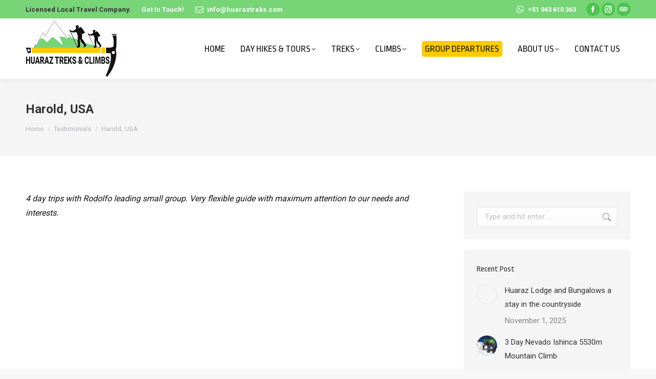

--- FILE ---
content_type: text/html; charset=UTF-8
request_url: https://huaraztreks.com/dt_testimonials/harold-usa/
body_size: 22010
content:
<!DOCTYPE html>
<!--[if !(IE 6) | !(IE 7) | !(IE 8)  ]><!-->
<html dir="ltr" lang="en-US" prefix="og: https://ogp.me/ns#" class="no-js">
<!--<![endif]-->
<head>
	<meta charset="UTF-8" />
				<meta name="viewport" content="width=device-width, initial-scale=1, maximum-scale=1, user-scalable=0"/>
			<meta name="theme-color" content="#77d477"/>	<link rel="profile" href="https://gmpg.org/xfn/11" />
	<title>Harold, USA | Huaraz Treks and Climbs</title>

		<!-- All in One SEO 4.9.2 - aioseo.com -->
	<meta name="description" content="4 day trips with Rodolfo leading small group. Very flexible guide with maximum attention to our needs and interests." />
	<meta name="robots" content="max-image-preview:large" />
	<meta name="google-site-verification" content="dnZ25RcUK3B3PpB4fnRPni6OFIB7CecwIBq4rN01nWs" />
	<link rel="canonical" href="https://huaraztreks.com/dt_testimonials/harold-usa/" />
	<meta name="generator" content="All in One SEO (AIOSEO) 4.9.2" />
		<meta property="og:locale" content="en_US" />
		<meta property="og:site_name" content="Huaraz Treks and Climbs | Peru Tours, Trekking, Hiking, Walking, Day Excursions and Climbing Holidays in Cordillera Blanca and Cordillera Huayhuash" />
		<meta property="og:type" content="article" />
		<meta property="og:title" content="Harold, USA | Huaraz Treks and Climbs" />
		<meta property="og:description" content="4 day trips with Rodolfo leading small group. Very flexible guide with maximum attention to our needs and interests." />
		<meta property="og:url" content="https://huaraztreks.com/dt_testimonials/harold-usa/" />
		<meta property="article:published_time" content="2020-01-12T04:23:34+00:00" />
		<meta property="article:modified_time" content="2020-01-12T04:27:25+00:00" />
		<meta name="twitter:card" content="summary" />
		<meta name="twitter:title" content="Harold, USA | Huaraz Treks and Climbs" />
		<meta name="twitter:description" content="4 day trips with Rodolfo leading small group. Very flexible guide with maximum attention to our needs and interests." />
		<script type="application/ld+json" class="aioseo-schema">
			{"@context":"https:\/\/schema.org","@graph":[{"@type":"BreadcrumbList","@id":"https:\/\/huaraztreks.com\/dt_testimonials\/harold-usa\/#breadcrumblist","itemListElement":[{"@type":"ListItem","@id":"https:\/\/huaraztreks.com#listItem","position":1,"name":"Home","item":"https:\/\/huaraztreks.com","nextItem":{"@type":"ListItem","@id":"https:\/\/huaraztreks.com\/dt_testimonials\/#listItem","name":"Testimonials"}},{"@type":"ListItem","@id":"https:\/\/huaraztreks.com\/dt_testimonials\/#listItem","position":2,"name":"Testimonials","item":"https:\/\/huaraztreks.com\/dt_testimonials\/","nextItem":{"@type":"ListItem","@id":"https:\/\/huaraztreks.com\/dt_testimonials_category\/day-hike\/#listItem","name":"day hike"},"previousItem":{"@type":"ListItem","@id":"https:\/\/huaraztreks.com#listItem","name":"Home"}},{"@type":"ListItem","@id":"https:\/\/huaraztreks.com\/dt_testimonials_category\/day-hike\/#listItem","position":3,"name":"day hike","item":"https:\/\/huaraztreks.com\/dt_testimonials_category\/day-hike\/","nextItem":{"@type":"ListItem","@id":"https:\/\/huaraztreks.com\/dt_testimonials\/harold-usa\/#listItem","name":"Harold, USA"},"previousItem":{"@type":"ListItem","@id":"https:\/\/huaraztreks.com\/dt_testimonials\/#listItem","name":"Testimonials"}},{"@type":"ListItem","@id":"https:\/\/huaraztreks.com\/dt_testimonials\/harold-usa\/#listItem","position":4,"name":"Harold, USA","previousItem":{"@type":"ListItem","@id":"https:\/\/huaraztreks.com\/dt_testimonials_category\/day-hike\/#listItem","name":"day hike"}}]},{"@type":"Organization","@id":"https:\/\/huaraztreks.com\/#organization","name":"Huaraz Treks and Climbs Guiding Company","description":"Peru Tours, Trekking, Hiking, Walking, Day Excursions and Climbing Holidays in Cordillera Blanca and Cordillera Huayhuash","url":"https:\/\/huaraztreks.com\/","telephone":"+51943610363"},{"@type":"WebPage","@id":"https:\/\/huaraztreks.com\/dt_testimonials\/harold-usa\/#webpage","url":"https:\/\/huaraztreks.com\/dt_testimonials\/harold-usa\/","name":"Harold, USA | Huaraz Treks and Climbs","description":"4 day trips with Rodolfo leading small group. Very flexible guide with maximum attention to our needs and interests.","inLanguage":"en-US","isPartOf":{"@id":"https:\/\/huaraztreks.com\/#website"},"breadcrumb":{"@id":"https:\/\/huaraztreks.com\/dt_testimonials\/harold-usa\/#breadcrumblist"},"datePublished":"2020-01-11T23:23:34-05:00","dateModified":"2020-01-11T23:27:25-05:00"},{"@type":"WebSite","@id":"https:\/\/huaraztreks.com\/#website","url":"https:\/\/huaraztreks.com\/","name":"Huaraz Treks and Climbs","description":"Peru Tours, Trekking, Hiking, Walking, Day Excursions and Climbing Holidays in Cordillera Blanca and Cordillera Huayhuash","inLanguage":"en-US","publisher":{"@id":"https:\/\/huaraztreks.com\/#organization"}}]}
		</script>
		<!-- All in One SEO -->

<link rel='dns-prefetch' href='//cdnjs.cloudflare.com' />
<link rel='dns-prefetch' href='//fonts.googleapis.com' />
<link rel="alternate" type="application/rss+xml" title="Huaraz Treks and Climbs &raquo; Feed" href="https://huaraztreks.com/feed/" />
<link rel="alternate" type="application/rss+xml" title="Huaraz Treks and Climbs &raquo; Comments Feed" href="https://huaraztreks.com/comments/feed/" />
<link rel="alternate" title="oEmbed (JSON)" type="application/json+oembed" href="https://huaraztreks.com/wp-json/oembed/1.0/embed?url=https%3A%2F%2Fhuaraztreks.com%2Fdt_testimonials%2Fharold-usa%2F" />
<link rel="alternate" title="oEmbed (XML)" type="text/xml+oembed" href="https://huaraztreks.com/wp-json/oembed/1.0/embed?url=https%3A%2F%2Fhuaraztreks.com%2Fdt_testimonials%2Fharold-usa%2F&#038;format=xml" />
		<!-- This site uses the Google Analytics by MonsterInsights plugin v9.11.0 - Using Analytics tracking - https://www.monsterinsights.com/ -->
		<!-- Note: MonsterInsights is not currently configured on this site. The site owner needs to authenticate with Google Analytics in the MonsterInsights settings panel. -->
					<!-- No tracking code set -->
				<!-- / Google Analytics by MonsterInsights -->
		<style id='wp-img-auto-sizes-contain-inline-css'>
img:is([sizes=auto i],[sizes^="auto," i]){contain-intrinsic-size:3000px 1500px}
/*# sourceURL=wp-img-auto-sizes-contain-inline-css */
</style>
<style id='wp-emoji-styles-inline-css'>

	img.wp-smiley, img.emoji {
		display: inline !important;
		border: none !important;
		box-shadow: none !important;
		height: 1em !important;
		width: 1em !important;
		margin: 0 0.07em !important;
		vertical-align: -0.1em !important;
		background: none !important;
		padding: 0 !important;
	}
/*# sourceURL=wp-emoji-styles-inline-css */
</style>
<style id='classic-theme-styles-inline-css'>
/*! This file is auto-generated */
.wp-block-button__link{color:#fff;background-color:#32373c;border-radius:9999px;box-shadow:none;text-decoration:none;padding:calc(.667em + 2px) calc(1.333em + 2px);font-size:1.125em}.wp-block-file__button{background:#32373c;color:#fff;text-decoration:none}
/*# sourceURL=/wp-includes/css/classic-themes.min.css */
</style>
<link rel='stylesheet' id='contact-form-7-css' href='https://huaraztreks.com/wp-content/plugins/contact-form-7/includes/css/styles.css?ver=6.1.4' media='all' />
<link rel='stylesheet' id='go-pricing-styles-css' href='https://huaraztreks.com/wp-content/plugins/go_pricing/assets/css/go_pricing_styles.css?ver=3.4' media='all' />
<link rel='stylesheet' id='the7-font-css' href='https://huaraztreks.com/wp-content/themes/dt-the7/fonts/icomoon-the7-font/icomoon-the7-font.min.css?ver=14.0.1.1' media='all' />
<link rel='stylesheet' id='the7-awesome-fonts-css' href='https://huaraztreks.com/wp-content/themes/dt-the7/fonts/FontAwesome/css/all.min.css?ver=14.0.1.1' media='all' />
<link rel='stylesheet' id='the7-awesome-fonts-back-css' href='https://huaraztreks.com/wp-content/themes/dt-the7/fonts/FontAwesome/back-compat.min.css?ver=14.0.1.1' media='all' />
<link rel='stylesheet' id='the7-Defaults-css' href='https://huaraztreks.com/wp-content/uploads/smile_fonts/Defaults/Defaults.css?ver=6.9' media='all' />
<link rel='stylesheet' id='dt-web-fonts-css' href='https://fonts.googleapis.com/css?family=Roboto:400,500,600,700%7CRoboto+Condensed:400,600,700%7CRopa+Sans:400,600,700' media='all' />
<link rel='stylesheet' id='dt-main-css' href='https://huaraztreks.com/wp-content/themes/dt-the7/css/main.min.css?ver=14.0.1.1' media='all' />
<link rel='stylesheet' id='the7-custom-scrollbar-css' href='https://huaraztreks.com/wp-content/themes/dt-the7/lib/custom-scrollbar/custom-scrollbar.min.css?ver=14.0.1.1' media='all' />
<link rel='stylesheet' id='the7-wpbakery-css' href='https://huaraztreks.com/wp-content/themes/dt-the7/css/wpbakery.min.css?ver=14.0.1.1' media='all' />
<link rel='stylesheet' id='the7-core-css' href='https://huaraztreks.com/wp-content/plugins/dt-the7-core/assets/css/post-type.min.css?ver=2.7.12' media='all' />
<link rel='stylesheet' id='the7-css-vars-css' href='https://huaraztreks.com/wp-content/uploads/the7-css/css-vars.css?ver=3c25eb8c0e2f' media='all' />
<link rel='stylesheet' id='dt-custom-css' href='https://huaraztreks.com/wp-content/uploads/the7-css/custom.css?ver=3c25eb8c0e2f' media='all' />
<link rel='stylesheet' id='dt-media-css' href='https://huaraztreks.com/wp-content/uploads/the7-css/media.css?ver=3c25eb8c0e2f' media='all' />
<link rel='stylesheet' id='the7-mega-menu-css' href='https://huaraztreks.com/wp-content/uploads/the7-css/mega-menu.css?ver=3c25eb8c0e2f' media='all' />
<link rel='stylesheet' id='the7-elements-css' href='https://huaraztreks.com/wp-content/uploads/the7-css/post-type-dynamic.css?ver=3c25eb8c0e2f' media='all' />
<link rel='stylesheet' id='style-css' href='https://huaraztreks.com/wp-content/themes/dt-the7-child/style.css?ver=14.0.1.1' media='all' />
<link rel='stylesheet' id='cp-animate-rotate-css' href='https://huaraztreks.com/wp-content/plugins/convertplug/modules/assets/css/minified-animation/rotate.min.css?ver=3.6.2' media='all' />
<link rel='stylesheet' id='cp-animate-bounce-css' href='https://huaraztreks.com/wp-content/plugins/convertplug/modules/assets/css/minified-animation/bounce.min.css?ver=3.6.2' media='all' />
<link rel='stylesheet' id='convert-plus-module-main-style-css' href='https://huaraztreks.com/wp-content/plugins/convertplug/modules/assets/css/cp-module-main.css?ver=3.6.2' media='all' />
<link rel='stylesheet' id='convert-plus-modal-style-css' href='https://huaraztreks.com/wp-content/plugins/convertplug/modules/modal/assets/css/modal.min.css?ver=3.6.2' media='all' />
<script src="https://huaraztreks.com/wp-includes/js/jquery/jquery.min.js?ver=3.7.1" id="jquery-core-js"></script>
<script src="https://huaraztreks.com/wp-includes/js/jquery/jquery-migrate.min.js?ver=3.4.1" id="jquery-migrate-js"></script>
<script id="gw-tweenmax-js-before">
var oldGS=window.GreenSockGlobals,oldGSQueue=window._gsQueue,oldGSDefine=window._gsDefine;window._gsDefine=null;delete(window._gsDefine);var gwGS=window.GreenSockGlobals={};
//# sourceURL=gw-tweenmax-js-before
</script>
<script src="https://cdnjs.cloudflare.com/ajax/libs/gsap/1.11.2/TweenMax.min.js" id="gw-tweenmax-js"></script>
<script id="gw-tweenmax-js-after">
try{window.GreenSockGlobals=null;window._gsQueue=null;window._gsDefine=null;delete(window.GreenSockGlobals);delete(window._gsQueue);delete(window._gsDefine);window.GreenSockGlobals=oldGS;window._gsQueue=oldGSQueue;window._gsDefine=oldGSDefine;}catch(e){}
//# sourceURL=gw-tweenmax-js-after
</script>
<script id="dt-above-fold-js-extra">
var dtLocal = {"themeUrl":"https://huaraztreks.com/wp-content/themes/dt-the7","passText":"To view this protected post, enter the password below:","moreButtonText":{"loading":"Loading...","loadMore":"Load more"},"postID":"1212","ajaxurl":"https://huaraztreks.com/wp-admin/admin-ajax.php","REST":{"baseUrl":"https://huaraztreks.com/wp-json/the7/v1","endpoints":{"sendMail":"/send-mail"}},"contactMessages":{"required":"One or more fields have an error. Please check and try again.","terms":"Please accept the privacy policy.","fillTheCaptchaError":"Please, fill the captcha."},"captchaSiteKey":"","ajaxNonce":"eb540ecbb7","pageData":"","themeSettings":{"smoothScroll":"off","lazyLoading":false,"desktopHeader":{"height":110},"ToggleCaptionEnabled":"disabled","ToggleCaption":"Navigation","floatingHeader":{"showAfter":150,"showMenu":true,"height":60,"logo":{"showLogo":true,"html":"\u003Cimg class=\" preload-me\" src=\"https://huaraztreks.com/wp-content/uploads/2019/12/logo3.png\" srcset=\"https://huaraztreks.com/wp-content/uploads/2019/12/logo3.png 110w, https://huaraztreks.com/wp-content/uploads/2019/12/logo.png 178w\" width=\"110\" height=\"68\"   sizes=\"110px\" alt=\"Huaraz Treks and Climbs\" /\u003E","url":"https://huaraztreks.com/"}},"topLine":{"floatingTopLine":{"logo":{"showLogo":false,"html":""}}},"mobileHeader":{"firstSwitchPoint":1100,"secondSwitchPoint":778,"firstSwitchPointHeight":60,"secondSwitchPointHeight":60,"mobileToggleCaptionEnabled":"disabled","mobileToggleCaption":"Menu"},"stickyMobileHeaderFirstSwitch":{"logo":{"html":"\u003Cimg class=\" preload-me\" src=\"https://huaraztreks.com/wp-content/uploads/2019/12/logo2.png\" srcset=\"https://huaraztreks.com/wp-content/uploads/2019/12/logo2.png 97w, https://huaraztreks.com/wp-content/uploads/2019/12/logo3.png 110w\" width=\"97\" height=\"60\"   sizes=\"97px\" alt=\"Huaraz Treks and Climbs\" /\u003E"}},"stickyMobileHeaderSecondSwitch":{"logo":{"html":"\u003Cimg class=\" preload-me\" src=\"https://huaraztreks.com/wp-content/uploads/2019/12/logo2.png\" srcset=\"https://huaraztreks.com/wp-content/uploads/2019/12/logo2.png 97w, https://huaraztreks.com/wp-content/uploads/2019/12/logo3.png 110w\" width=\"97\" height=\"60\"   sizes=\"97px\" alt=\"Huaraz Treks and Climbs\" /\u003E"}},"sidebar":{"switchPoint":990},"boxedWidth":"1340px"},"VCMobileScreenWidth":"768"};
var dtShare = {"shareButtonText":{"facebook":"Share on Facebook","twitter":"Share on X","pinterest":"Pin it","linkedin":"Share on Linkedin","whatsapp":"Share on Whatsapp"},"overlayOpacity":"85"};
//# sourceURL=dt-above-fold-js-extra
</script>
<script src="https://huaraztreks.com/wp-content/themes/dt-the7/js/above-the-fold.min.js?ver=14.0.1.1" id="dt-above-fold-js"></script>
<script></script><link rel="https://api.w.org/" href="https://huaraztreks.com/wp-json/" /><link rel="alternate" title="JSON" type="application/json" href="https://huaraztreks.com/wp-json/wp/v2/dt_testimonials/1212" /><link rel="EditURI" type="application/rsd+xml" title="RSD" href="https://huaraztreks.com/xmlrpc.php?rsd" />
<meta name="generator" content="WordPress 6.9" />
<link rel='shortlink' href='https://huaraztreks.com/?p=1212' />
<script src="https://www.google.com/recaptcha/api.js" async defer></script>
<meta name="generator" content="Powered by WPBakery Page Builder - drag and drop page builder for WordPress."/>
<meta name="generator" content="Powered by Slider Revolution 6.7.38 - responsive, Mobile-Friendly Slider Plugin for WordPress with comfortable drag and drop interface." />
<link rel="icon" href="https://huaraztreks.com/wp-content/uploads/2017/10/icon_x60.png" sizes="32x32" />
<link rel="icon" href="https://huaraztreks.com/wp-content/uploads/2017/10/icon_x60.png" sizes="192x192" />
<link rel="apple-touch-icon" href="https://huaraztreks.com/wp-content/uploads/2017/10/icon_x60.png" />
<meta name="msapplication-TileImage" content="https://huaraztreks.com/wp-content/uploads/2017/10/icon_x60.png" />
<script>function setREVStartSize(e){
			//window.requestAnimationFrame(function() {
				window.RSIW = window.RSIW===undefined ? window.innerWidth : window.RSIW;
				window.RSIH = window.RSIH===undefined ? window.innerHeight : window.RSIH;
				try {
					var pw = document.getElementById(e.c).parentNode.offsetWidth,
						newh;
					pw = pw===0 || isNaN(pw) || (e.l=="fullwidth" || e.layout=="fullwidth") ? window.RSIW : pw;
					e.tabw = e.tabw===undefined ? 0 : parseInt(e.tabw);
					e.thumbw = e.thumbw===undefined ? 0 : parseInt(e.thumbw);
					e.tabh = e.tabh===undefined ? 0 : parseInt(e.tabh);
					e.thumbh = e.thumbh===undefined ? 0 : parseInt(e.thumbh);
					e.tabhide = e.tabhide===undefined ? 0 : parseInt(e.tabhide);
					e.thumbhide = e.thumbhide===undefined ? 0 : parseInt(e.thumbhide);
					e.mh = e.mh===undefined || e.mh=="" || e.mh==="auto" ? 0 : parseInt(e.mh,0);
					if(e.layout==="fullscreen" || e.l==="fullscreen")
						newh = Math.max(e.mh,window.RSIH);
					else{
						e.gw = Array.isArray(e.gw) ? e.gw : [e.gw];
						for (var i in e.rl) if (e.gw[i]===undefined || e.gw[i]===0) e.gw[i] = e.gw[i-1];
						e.gh = e.el===undefined || e.el==="" || (Array.isArray(e.el) && e.el.length==0)? e.gh : e.el;
						e.gh = Array.isArray(e.gh) ? e.gh : [e.gh];
						for (var i in e.rl) if (e.gh[i]===undefined || e.gh[i]===0) e.gh[i] = e.gh[i-1];
											
						var nl = new Array(e.rl.length),
							ix = 0,
							sl;
						e.tabw = e.tabhide>=pw ? 0 : e.tabw;
						e.thumbw = e.thumbhide>=pw ? 0 : e.thumbw;
						e.tabh = e.tabhide>=pw ? 0 : e.tabh;
						e.thumbh = e.thumbhide>=pw ? 0 : e.thumbh;
						for (var i in e.rl) nl[i] = e.rl[i]<window.RSIW ? 0 : e.rl[i];
						sl = nl[0];
						for (var i in nl) if (sl>nl[i] && nl[i]>0) { sl = nl[i]; ix=i;}
						var m = pw>(e.gw[ix]+e.tabw+e.thumbw) ? 1 : (pw-(e.tabw+e.thumbw)) / (e.gw[ix]);
						newh =  (e.gh[ix] * m) + (e.tabh + e.thumbh);
					}
					var el = document.getElementById(e.c);
					if (el!==null && el) el.style.height = newh+"px";
					el = document.getElementById(e.c+"_wrapper");
					if (el!==null && el) {
						el.style.height = newh+"px";
						el.style.display = "block";
					}
				} catch(e){
					console.log("Failure at Presize of Slider:" + e)
				}
			//});
		  };</script>
<noscript><style> .wpb_animate_when_almost_visible { opacity: 1; }</style></noscript><!-- CUSTOM -->

<script type='text/javascript' src='https://huaraztreks.com/wp-includes/js/jquery/ui/accordion.min.js?ver=1.12.1' id='jquery-ui-accordion-js'></script>

<!-- CUSTOM --><style id='the7-custom-inline-css' type='text/css'>
#join-2020{background-color:#ffca00;padding:6px;border-radius:5px}
#join-2020:hover{color:#fff;padding:6px;border-radius:5px}

.masthead {
    z-index: 900000;
}

.texto_banner{font-weight:600}
.primary-menu .menu-item{font-weight:600;letter-spacing: -2px;}
.sombra_text{text-shadow: 0 -1px 1px #000;}
.ult-sticky-anchor.ult_stick_to_row{z-index: 100;}
.wilder_precio{border-bottom: solid 1px #eeeeee}
.grecaptcha-badge {visibility: collapse !important;}

.ult-sticky {
   height:500px;
}

.wildercelu2{display:none}

@media screen and (max-width: 738px) {
.wildercelu{display:none}
.wildercelu2{display:block}
.ult-sticky {
   height:auto;
}
}
</style>
<style id='wp-block-paragraph-inline-css'>
.is-small-text{font-size:.875em}.is-regular-text{font-size:1em}.is-large-text{font-size:2.25em}.is-larger-text{font-size:3em}.has-drop-cap:not(:focus):first-letter{float:left;font-size:8.4em;font-style:normal;font-weight:100;line-height:.68;margin:.05em .1em 0 0;text-transform:uppercase}body.rtl .has-drop-cap:not(:focus):first-letter{float:none;margin-left:.1em}p.has-drop-cap.has-background{overflow:hidden}:root :where(p.has-background){padding:1.25em 2.375em}:where(p.has-text-color:not(.has-link-color)) a{color:inherit}p.has-text-align-left[style*="writing-mode:vertical-lr"],p.has-text-align-right[style*="writing-mode:vertical-rl"]{rotate:180deg}
/*# sourceURL=https://huaraztreks.com/wp-includes/blocks/paragraph/style.min.css */
</style>
<style id='global-styles-inline-css'>
:root{--wp--preset--aspect-ratio--square: 1;--wp--preset--aspect-ratio--4-3: 4/3;--wp--preset--aspect-ratio--3-4: 3/4;--wp--preset--aspect-ratio--3-2: 3/2;--wp--preset--aspect-ratio--2-3: 2/3;--wp--preset--aspect-ratio--16-9: 16/9;--wp--preset--aspect-ratio--9-16: 9/16;--wp--preset--color--black: #000000;--wp--preset--color--cyan-bluish-gray: #abb8c3;--wp--preset--color--white: #FFF;--wp--preset--color--pale-pink: #f78da7;--wp--preset--color--vivid-red: #cf2e2e;--wp--preset--color--luminous-vivid-orange: #ff6900;--wp--preset--color--luminous-vivid-amber: #fcb900;--wp--preset--color--light-green-cyan: #7bdcb5;--wp--preset--color--vivid-green-cyan: #00d084;--wp--preset--color--pale-cyan-blue: #8ed1fc;--wp--preset--color--vivid-cyan-blue: #0693e3;--wp--preset--color--vivid-purple: #9b51e0;--wp--preset--color--accent: #77d477;--wp--preset--color--dark-gray: #111;--wp--preset--color--light-gray: #767676;--wp--preset--gradient--vivid-cyan-blue-to-vivid-purple: linear-gradient(135deg,rgb(6,147,227) 0%,rgb(155,81,224) 100%);--wp--preset--gradient--light-green-cyan-to-vivid-green-cyan: linear-gradient(135deg,rgb(122,220,180) 0%,rgb(0,208,130) 100%);--wp--preset--gradient--luminous-vivid-amber-to-luminous-vivid-orange: linear-gradient(135deg,rgb(252,185,0) 0%,rgb(255,105,0) 100%);--wp--preset--gradient--luminous-vivid-orange-to-vivid-red: linear-gradient(135deg,rgb(255,105,0) 0%,rgb(207,46,46) 100%);--wp--preset--gradient--very-light-gray-to-cyan-bluish-gray: linear-gradient(135deg,rgb(238,238,238) 0%,rgb(169,184,195) 100%);--wp--preset--gradient--cool-to-warm-spectrum: linear-gradient(135deg,rgb(74,234,220) 0%,rgb(151,120,209) 20%,rgb(207,42,186) 40%,rgb(238,44,130) 60%,rgb(251,105,98) 80%,rgb(254,248,76) 100%);--wp--preset--gradient--blush-light-purple: linear-gradient(135deg,rgb(255,206,236) 0%,rgb(152,150,240) 100%);--wp--preset--gradient--blush-bordeaux: linear-gradient(135deg,rgb(254,205,165) 0%,rgb(254,45,45) 50%,rgb(107,0,62) 100%);--wp--preset--gradient--luminous-dusk: linear-gradient(135deg,rgb(255,203,112) 0%,rgb(199,81,192) 50%,rgb(65,88,208) 100%);--wp--preset--gradient--pale-ocean: linear-gradient(135deg,rgb(255,245,203) 0%,rgb(182,227,212) 50%,rgb(51,167,181) 100%);--wp--preset--gradient--electric-grass: linear-gradient(135deg,rgb(202,248,128) 0%,rgb(113,206,126) 100%);--wp--preset--gradient--midnight: linear-gradient(135deg,rgb(2,3,129) 0%,rgb(40,116,252) 100%);--wp--preset--font-size--small: 13px;--wp--preset--font-size--medium: 20px;--wp--preset--font-size--large: 36px;--wp--preset--font-size--x-large: 42px;--wp--preset--spacing--20: 0.44rem;--wp--preset--spacing--30: 0.67rem;--wp--preset--spacing--40: 1rem;--wp--preset--spacing--50: 1.5rem;--wp--preset--spacing--60: 2.25rem;--wp--preset--spacing--70: 3.38rem;--wp--preset--spacing--80: 5.06rem;--wp--preset--shadow--natural: 6px 6px 9px rgba(0, 0, 0, 0.2);--wp--preset--shadow--deep: 12px 12px 50px rgba(0, 0, 0, 0.4);--wp--preset--shadow--sharp: 6px 6px 0px rgba(0, 0, 0, 0.2);--wp--preset--shadow--outlined: 6px 6px 0px -3px rgb(255, 255, 255), 6px 6px rgb(0, 0, 0);--wp--preset--shadow--crisp: 6px 6px 0px rgb(0, 0, 0);}:where(.is-layout-flex){gap: 0.5em;}:where(.is-layout-grid){gap: 0.5em;}body .is-layout-flex{display: flex;}.is-layout-flex{flex-wrap: wrap;align-items: center;}.is-layout-flex > :is(*, div){margin: 0;}body .is-layout-grid{display: grid;}.is-layout-grid > :is(*, div){margin: 0;}:where(.wp-block-columns.is-layout-flex){gap: 2em;}:where(.wp-block-columns.is-layout-grid){gap: 2em;}:where(.wp-block-post-template.is-layout-flex){gap: 1.25em;}:where(.wp-block-post-template.is-layout-grid){gap: 1.25em;}.has-black-color{color: var(--wp--preset--color--black) !important;}.has-cyan-bluish-gray-color{color: var(--wp--preset--color--cyan-bluish-gray) !important;}.has-white-color{color: var(--wp--preset--color--white) !important;}.has-pale-pink-color{color: var(--wp--preset--color--pale-pink) !important;}.has-vivid-red-color{color: var(--wp--preset--color--vivid-red) !important;}.has-luminous-vivid-orange-color{color: var(--wp--preset--color--luminous-vivid-orange) !important;}.has-luminous-vivid-amber-color{color: var(--wp--preset--color--luminous-vivid-amber) !important;}.has-light-green-cyan-color{color: var(--wp--preset--color--light-green-cyan) !important;}.has-vivid-green-cyan-color{color: var(--wp--preset--color--vivid-green-cyan) !important;}.has-pale-cyan-blue-color{color: var(--wp--preset--color--pale-cyan-blue) !important;}.has-vivid-cyan-blue-color{color: var(--wp--preset--color--vivid-cyan-blue) !important;}.has-vivid-purple-color{color: var(--wp--preset--color--vivid-purple) !important;}.has-black-background-color{background-color: var(--wp--preset--color--black) !important;}.has-cyan-bluish-gray-background-color{background-color: var(--wp--preset--color--cyan-bluish-gray) !important;}.has-white-background-color{background-color: var(--wp--preset--color--white) !important;}.has-pale-pink-background-color{background-color: var(--wp--preset--color--pale-pink) !important;}.has-vivid-red-background-color{background-color: var(--wp--preset--color--vivid-red) !important;}.has-luminous-vivid-orange-background-color{background-color: var(--wp--preset--color--luminous-vivid-orange) !important;}.has-luminous-vivid-amber-background-color{background-color: var(--wp--preset--color--luminous-vivid-amber) !important;}.has-light-green-cyan-background-color{background-color: var(--wp--preset--color--light-green-cyan) !important;}.has-vivid-green-cyan-background-color{background-color: var(--wp--preset--color--vivid-green-cyan) !important;}.has-pale-cyan-blue-background-color{background-color: var(--wp--preset--color--pale-cyan-blue) !important;}.has-vivid-cyan-blue-background-color{background-color: var(--wp--preset--color--vivid-cyan-blue) !important;}.has-vivid-purple-background-color{background-color: var(--wp--preset--color--vivid-purple) !important;}.has-black-border-color{border-color: var(--wp--preset--color--black) !important;}.has-cyan-bluish-gray-border-color{border-color: var(--wp--preset--color--cyan-bluish-gray) !important;}.has-white-border-color{border-color: var(--wp--preset--color--white) !important;}.has-pale-pink-border-color{border-color: var(--wp--preset--color--pale-pink) !important;}.has-vivid-red-border-color{border-color: var(--wp--preset--color--vivid-red) !important;}.has-luminous-vivid-orange-border-color{border-color: var(--wp--preset--color--luminous-vivid-orange) !important;}.has-luminous-vivid-amber-border-color{border-color: var(--wp--preset--color--luminous-vivid-amber) !important;}.has-light-green-cyan-border-color{border-color: var(--wp--preset--color--light-green-cyan) !important;}.has-vivid-green-cyan-border-color{border-color: var(--wp--preset--color--vivid-green-cyan) !important;}.has-pale-cyan-blue-border-color{border-color: var(--wp--preset--color--pale-cyan-blue) !important;}.has-vivid-cyan-blue-border-color{border-color: var(--wp--preset--color--vivid-cyan-blue) !important;}.has-vivid-purple-border-color{border-color: var(--wp--preset--color--vivid-purple) !important;}.has-vivid-cyan-blue-to-vivid-purple-gradient-background{background: var(--wp--preset--gradient--vivid-cyan-blue-to-vivid-purple) !important;}.has-light-green-cyan-to-vivid-green-cyan-gradient-background{background: var(--wp--preset--gradient--light-green-cyan-to-vivid-green-cyan) !important;}.has-luminous-vivid-amber-to-luminous-vivid-orange-gradient-background{background: var(--wp--preset--gradient--luminous-vivid-amber-to-luminous-vivid-orange) !important;}.has-luminous-vivid-orange-to-vivid-red-gradient-background{background: var(--wp--preset--gradient--luminous-vivid-orange-to-vivid-red) !important;}.has-very-light-gray-to-cyan-bluish-gray-gradient-background{background: var(--wp--preset--gradient--very-light-gray-to-cyan-bluish-gray) !important;}.has-cool-to-warm-spectrum-gradient-background{background: var(--wp--preset--gradient--cool-to-warm-spectrum) !important;}.has-blush-light-purple-gradient-background{background: var(--wp--preset--gradient--blush-light-purple) !important;}.has-blush-bordeaux-gradient-background{background: var(--wp--preset--gradient--blush-bordeaux) !important;}.has-luminous-dusk-gradient-background{background: var(--wp--preset--gradient--luminous-dusk) !important;}.has-pale-ocean-gradient-background{background: var(--wp--preset--gradient--pale-ocean) !important;}.has-electric-grass-gradient-background{background: var(--wp--preset--gradient--electric-grass) !important;}.has-midnight-gradient-background{background: var(--wp--preset--gradient--midnight) !important;}.has-small-font-size{font-size: var(--wp--preset--font-size--small) !important;}.has-medium-font-size{font-size: var(--wp--preset--font-size--medium) !important;}.has-large-font-size{font-size: var(--wp--preset--font-size--large) !important;}.has-x-large-font-size{font-size: var(--wp--preset--font-size--x-large) !important;}
/*# sourceURL=global-styles-inline-css */
</style>
<link rel='stylesheet' id='blank-cp_id_39e1c-css' href='https://huaraztreks.com/wp-content/plugins/convertplug/modules/modal/assets/demos/blank/blank.min.css?ver=3.6.2' media='all' />
<link rel='stylesheet' id='rs-plugin-settings-css' href='//huaraztreks.com/wp-content/plugins/revslider/sr6/assets/css/rs6.css?ver=6.7.38' media='all' />
<style id='rs-plugin-settings-inline-css'>
#rs-demo-id {}
/*# sourceURL=rs-plugin-settings-inline-css */
</style>
</head>
<body id="the7-body" class="wp-singular dt_testimonials-template-default single single-dt_testimonials postid-1212 wp-embed-responsive wp-theme-dt-the7 wp-child-theme-dt-the7-child the7-core-ver-2.7.12 no-comments dt-responsive-on right-mobile-menu-close-icon ouside-menu-close-icon mobile-hamburger-close-bg-enable mobile-hamburger-close-bg-hover-enable  fade-medium-mobile-menu-close-icon fade-medium-menu-close-icon srcset-enabled btn-flat custom-btn-color custom-btn-hover-color phantom-slide phantom-shadow-decoration phantom-custom-logo-on sticky-mobile-header top-header first-switch-logo-left first-switch-menu-right second-switch-logo-left second-switch-menu-right right-mobile-menu popup-message-style the7-ver-14.0.1.1 dt-fa-compatibility wpb-js-composer js-comp-ver-8.7.2 vc_responsive">
<!-- The7 14.0.1.1 -->

<div id="page" >
	<a class="skip-link screen-reader-text" href="#content">Skip to content</a>

<div class="masthead inline-header right widgets shadow-decoration shadow-mobile-header-decoration small-mobile-menu-icon dt-parent-menu-clickable show-sub-menu-on-hover show-device-logo show-mobile-logo" >

	<div class="top-bar top-bar-line-hide">
	<div class="top-bar-bg" ></div>
	<div class="left-widgets mini-widgets"><div class="text-area show-on-desktop near-logo-first-switch hide-on-second-switch"><p><span style="color:#333">Licensed Local Travel Company.</span></p>
</div><div class="text-area show-on-desktop in-menu-first-switch hide-on-second-switch"><p>Get In Touch!</p>
</div><span class="mini-contacts phone show-on-desktop in-menu-first-switch in-menu-second-switch"><i class="fa-fw Defaults-envelope-o"></i><a href="mailto:info@huaraztreks.com">info@huaraztreks.com</a></span></div><div class="right-widgets mini-widgets"><span class="mini-contacts email show-on-desktop in-menu-first-switch near-logo-second-switch"><i class="fa-fw fab fa-whatsapp"></i><a href="https://api.whatsapp.com/send?phone=51943610363" rel="nofollow" target="_blank">+51 943 610 363</a></span><div class="soc-ico show-on-desktop in-menu-first-switch in-menu-second-switch custom-bg disabled-border border-off hover-custom-bg hover-disabled-border  hover-border-off"><a title="Facebook page opens in new window" href="https://www.facebook.com/HuarazClimbs" target="_blank" class="facebook"><span class="soc-font-icon"></span><span class="screen-reader-text">Facebook page opens in new window</span></a><a title="Instagram page opens in new window" href="https://www.instagram.com/huaraztreks/" target="_blank" class="instagram"><span class="soc-font-icon"></span><span class="screen-reader-text">Instagram page opens in new window</span></a><a title="TripAdvisor page opens in new window" href="https://www.tripadvisor.co.uk/Attraction_Review-g304039-d8634367-Reviews-Huaraz_Treks_and_Climbs-Huaraz_Ancash_Region.html" target="_blank" class="tripedvisor"><span class="soc-font-icon"></span><span class="screen-reader-text">TripAdvisor page opens in new window</span></a></div></div></div>

	<header class="header-bar" role="banner">

		<div class="branding">
	<div id="site-title" class="assistive-text">Huaraz Treks and Climbs</div>
	<div id="site-description" class="assistive-text">Peru Tours, Trekking, Hiking, Walking, Day Excursions and Climbing Holidays in Cordillera Blanca and Cordillera Huayhuash</div>
	<a class="" href="https://huaraztreks.com/"><img class=" preload-me" src="https://huaraztreks.com/wp-content/uploads/2019/12/logo.png" srcset="https://huaraztreks.com/wp-content/uploads/2019/12/logo.png 178w, https://huaraztreks.com/wp-content/uploads/2019/12/logo.png 178w" width="178" height="110"   sizes="178px" alt="Huaraz Treks and Climbs" /><img class="mobile-logo preload-me" src="https://huaraztreks.com/wp-content/uploads/2019/12/logo2.png" srcset="https://huaraztreks.com/wp-content/uploads/2019/12/logo2.png 97w, https://huaraztreks.com/wp-content/uploads/2019/12/logo3.png 110w" width="97" height="60"   sizes="97px" alt="Huaraz Treks and Climbs" /></a></div>

		<ul id="primary-menu" class="main-nav underline-decoration l-to-r-line level-arrows-on"><li class="menu-item menu-item-type-post_type menu-item-object-page menu-item-home menu-item-2634 first depth-0"><a href='https://huaraztreks.com/' data-level='1'><span class="menu-item-text"><span class="menu-text">Home</span></span></a></li> <li class="menu-item menu-item-type-post_type menu-item-object-page menu-item-has-children menu-item-2665 has-children depth-0"><a href='https://huaraztreks.com/treks/cordillera-blanca-treks/day-hikes-tours/' data-level='1' aria-haspopup='true' aria-expanded='false'><span class="menu-item-text"><span class="menu-text">Day Hikes &#038; Tours</span></span></a><ul class="sub-nav hover-style-bg level-arrows-on" role="group"><li class="menu-item menu-item-type-post_type menu-item-object-page menu-item-2655 first depth-1"><a href='https://huaraztreks.com/laguna-radian-lake-hike/' data-level='2'><span class="menu-item-text"><span class="menu-text">Radian Lake Hike</span></span></a></li> <li class="menu-item menu-item-type-post_type menu-item-object-page menu-item-2679 depth-1"><a href='https://huaraztreks.com/wilcacocha-viewpoint-day-hike/' data-level='2'><span class="menu-item-text"><span class="menu-text">Wilcacocha Hike</span></span></a></li> <li class="menu-item menu-item-type-post_type menu-item-object-page menu-item-2660 depth-1"><a href='https://huaraztreks.com/paron-lake-tour/' data-level='2'><span class="menu-item-text"><span class="menu-text">Paron Lake Tour</span></span></a></li> <li class="menu-item menu-item-type-post_type menu-item-object-page menu-item-2680 depth-1"><a href='https://huaraztreks.com/yanapaccha-viewpoint-tour/' data-level='2'><span class="menu-item-text"><span class="menu-text">Yanapaccha Viewpoint Tour</span></span></a></li> <li class="menu-item menu-item-type-post_type menu-item-object-page menu-item-2659 depth-1"><a href='https://huaraztreks.com/llaca-lake-hike/' data-level='2'><span class="menu-item-text"><span class="menu-text">Llaca Lake Hike</span></span></a></li> <li class="menu-item menu-item-type-post_type menu-item-object-page menu-item-2662 depth-1"><a href='https://huaraztreks.com/rajucolta-lake-hike/' data-level='2'><span class="menu-item-text"><span class="menu-text">Rajucolta Lake Hike</span></span></a></li> <li class="menu-item menu-item-type-post_type menu-item-object-page menu-item-2661 depth-1"><a href='https://huaraztreks.com/pastoruri-glacier-tour/' data-level='2'><span class="menu-item-text"><span class="menu-text">Pastoruri Glacier Tour</span></span></a></li> <li class="menu-item menu-item-type-post_type menu-item-object-page menu-item-2657 depth-1"><a href='https://huaraztreks.com/churup-lake-hike/' data-level='2'><span class="menu-item-text"><span class="menu-text">Churup Lake Hike</span></span></a></li> <li class="menu-item menu-item-type-post_type menu-item-object-page menu-item-2642 depth-1"><a href='https://huaraztreks.com/mullaca-lake-hike/' data-level='2'><span class="menu-item-text"><span class="menu-text">Mullaca Lake Hike</span></span></a></li> <li class="menu-item menu-item-type-post_type menu-item-object-page menu-item-2658 depth-1"><a href='https://huaraztreks.com/69-lake-hike/' data-level='2'><span class="menu-item-text"><span class="menu-text">Lake 69 Hike</span></span></a></li> </ul></li> <li class="menu-item menu-item-type-post_type menu-item-object-page menu-item-has-children menu-item-2663 has-children depth-0"><a href='https://huaraztreks.com/treks/' data-level='1' aria-haspopup='true' aria-expanded='false'><span class="menu-item-text"><span class="menu-text">Treks</span></span></a><ul class="sub-nav hover-style-bg level-arrows-on" role="group"><li class="menu-item menu-item-type-post_type menu-item-object-page menu-item-has-children menu-item-2664 first has-children depth-1"><a href='https://huaraztreks.com/treks/cordillera-blanca-treks/' data-level='2' aria-haspopup='true' aria-expanded='false'><span class="menu-item-text"><span class="menu-text">Cordillera Blanca Treks</span></span></a><ul class="sub-nav hover-style-bg level-arrows-on" role="group"><li class="menu-item menu-item-type-post_type menu-item-object-page menu-item-2667 first depth-2"><a href='https://huaraztreks.com/treks/cordillera-blanca-treks/pisco-base-camp-and-lake-69-trek/' data-level='3'><span class="menu-item-text"><span class="menu-text">Pisco Base Camp and Lake 69 Trek</span></span></a></li> <li class="menu-item menu-item-type-post_type menu-item-object-page menu-item-2668 depth-2"><a href='https://huaraztreks.com/treks/cordillera-blanca-treks/quilcayhuanca-valley-trek/' data-level='3'><span class="menu-item-text"><span class="menu-text">Quilcayhuanca to Cojup Valley Trek</span></span></a></li> <li class="menu-item menu-item-type-post_type menu-item-object-page menu-item-2670 depth-2"><a href='https://huaraztreks.com/treks/cordillera-blanca-treks/santa-cruz-classic-trek/' data-level='3'><span class="menu-item-text"><span class="menu-text">Santa Cruz Classic Trek</span></span></a></li> <li class="menu-item menu-item-type-post_type menu-item-object-page menu-item-2672 depth-2"><a href='https://huaraztreks.com/treks/cordillera-blanca-treks/santa-cruz-to-ulta-valley-trek/' data-level='3'><span class="menu-item-text"><span class="menu-text">Santa Cruz to Ulta Valley Trek</span></span></a></li> <li class="menu-item menu-item-type-post_type menu-item-object-page menu-item-2666 depth-2"><a href='https://huaraztreks.com/treks/cordillera-blanca-treks/llanganuco-to-alpamayo-base-camp-trek/' data-level='3'><span class="menu-item-text"><span class="menu-text">Llanganuco to Alpamayo Base Camp Trek</span></span></a></li> <li class="menu-item menu-item-type-post_type menu-item-object-page menu-item-2671 depth-2"><a href='https://huaraztreks.com/treks/cordillera-blanca-treks/santa-cruz-to-alpamayo-trek/' data-level='3'><span class="menu-item-text"><span class="menu-text">Santa Cruz to Alpamayo Trek</span></span></a></li> </ul></li> <li class="menu-item menu-item-type-post_type menu-item-object-page menu-item-has-children menu-item-2673 has-children depth-1"><a href='https://huaraztreks.com/treks/cordillera-huayhuash-treks/' data-level='2' aria-haspopup='true' aria-expanded='false'><span class="menu-item-text"><span class="menu-text">Cordillera Huayhuash Treks</span></span></a><ul class="sub-nav hover-style-bg level-arrows-on" role="group"><li class="menu-item menu-item-type-post_type menu-item-object-page menu-item-2674 first depth-2"><a href='https://huaraztreks.com/treks/cordillera-huayhuash-treks/huayhuash-classic-trek/' data-level='3'><span class="menu-item-text"><span class="menu-text">Huayhuash Classic Trek</span></span></a></li> <li class="menu-item menu-item-type-post_type menu-item-object-page menu-item-2676 depth-2"><a href='https://huaraztreks.com/treks/cordillera-huayhuash-treks/huayhuash-unique-trek/' data-level='3'><span class="menu-item-text"><span class="menu-text">Huayhuash Unique Trek</span></span></a></li> <li class="menu-item menu-item-type-post_type menu-item-object-page menu-item-2675 depth-2"><a href='https://huaraztreks.com/treks/cordillera-huayhuash-treks/huayhuash-mini-trek/' data-level='3'><span class="menu-item-text"><span class="menu-text">Huayhuash Mini Trek</span></span></a></li> </ul></li> </ul></li> <li class="menu-item menu-item-type-post_type menu-item-object-page menu-item-has-children menu-item-2643 has-children depth-0"><a href='https://huaraztreks.com/climbs/' data-level='1' aria-haspopup='true' aria-expanded='false'><span class="menu-item-text"><span class="menu-text">Climbs</span></span></a><ul class="sub-nav hover-style-bg level-arrows-on" role="group"><li class="menu-item menu-item-type-post_type menu-item-object-page menu-item-2649 first depth-1"><a href='https://huaraztreks.com/climbs/mateo-mountain-climb/' data-level='2'><span class="menu-item-text"><span class="menu-text">Mateo Mountain Climb</span></span></a></li> <li class="menu-item menu-item-type-post_type menu-item-object-page menu-item-2653 depth-1"><a href='https://huaraztreks.com/climbs/vallunaraju-mountain-climb/' data-level='2'><span class="menu-item-text"><span class="menu-text">Vallunaraju Mountain Climb</span></span></a></li> <li class="menu-item menu-item-type-post_type menu-item-object-page menu-item-2654 depth-1"><a href='https://huaraztreks.com/climbs/yanapaccha-mountain-climb/' data-level='2'><span class="menu-item-text"><span class="menu-text">Yanapaccha Mountain Climb</span></span></a></li> <li class="menu-item menu-item-type-post_type menu-item-object-page menu-item-2650 depth-1"><a href='https://huaraztreks.com/climbs/pisco-mountain-climb/' data-level='2'><span class="menu-item-text"><span class="menu-text">Pisco Mountain Climb</span></span></a></li> <li class="menu-item menu-item-type-post_type menu-item-object-page menu-item-2652 depth-1"><a href='https://huaraztreks.com/climbs/tocllaraju-mountain-climb/' data-level='2'><span class="menu-item-text"><span class="menu-text">Tocllaraju Mountain Climb</span></span></a></li> <li class="menu-item menu-item-type-post_type menu-item-object-page menu-item-2645 depth-1"><a href='https://huaraztreks.com/climbs/chopicalqui-mountain-climb/' data-level='2'><span class="menu-item-text"><span class="menu-text">Chopicalqui Mountain Climb</span></span></a></li> <li class="menu-item menu-item-type-post_type menu-item-object-page menu-item-2648 depth-1"><a href='https://huaraztreks.com/climbs/ishinca-valley-mountain-climbs/' data-level='2'><span class="menu-item-text"><span class="menu-text">Ishinca Valley Mountain Climbs</span></span></a></li> <li class="menu-item menu-item-type-post_type menu-item-object-page menu-item-2646 depth-1"><a href='https://huaraztreks.com/climbs/cordillera-blanca-classic-climbs/' data-level='2'><span class="menu-item-text"><span class="menu-text">Cordillera Blanca Classic Climbs</span></span></a></li> <li class="menu-item menu-item-type-post_type menu-item-object-page menu-item-2644 depth-1"><a href='https://huaraztreks.com/climbs/alpamayo-mountain-climb/' data-level='2'><span class="menu-item-text"><span class="menu-text">Alpamayo Mountain Climb</span></span></a></li> <li class="menu-item menu-item-type-post_type menu-item-object-page menu-item-2651 depth-1"><a href='https://huaraztreks.com/climbs/quitaraju-mountain-climb/' data-level='2'><span class="menu-item-text"><span class="menu-text">Quitaraju Mountain Climb</span></span></a></li> <li class="menu-item menu-item-type-post_type menu-item-object-page menu-item-2647 depth-1"><a href='https://huaraztreks.com/climbs/huascaran-mountain-climb/' data-level='2'><span class="menu-item-text"><span class="menu-text">Huascaran Mountain Climb</span></span></a></li> </ul></li> <li class="menu-item menu-item-type-post_type menu-item-object-page menu-item-2656 depth-0"><a href='https://huaraztreks.com/2026-trekking-climbing-open-groups/' data-level='1'><span class="menu-item-text"><span class="menu-text"><span id="join-2020">GROUP DEPARTURES</span></span></span></a></li> <li class="menu-item menu-item-type-post_type menu-item-object-page menu-item-has-children menu-item-1608 has-children depth-0"><a href='https://huaraztreks.com/about-us/' data-level='1' aria-haspopup='true' aria-expanded='false'><span class="menu-item-text"><span class="menu-text">ABOUT US</span></span></a><ul class="sub-nav hover-style-bg level-arrows-on" role="group"><li class="menu-item menu-item-type-post_type menu-item-object-page menu-item-1604 first depth-1"><a href='https://huaraztreks.com/huaraz-treks-and-climbs/feedback/' data-level='2'><span class="menu-item-text"><span class="menu-text">TESTIMONIALS</span></span></a></li> <li class="menu-item menu-item-type-post_type menu-item-object-page menu-item-1603 depth-1"><a href='https://huaraztreks.com/huaraz-treks-and-climbs/faqs/' data-level='2'><span class="menu-item-text"><span class="menu-text">FAQS</span></span></a></li> <li class="menu-item menu-item-type-post_type menu-item-object-page current_page_parent menu-item-1606 depth-1"><a href='https://huaraztreks.com/blog/' data-level='2'><span class="menu-item-text"><span class="menu-text">BLOG</span></span></a></li> <li class="menu-item menu-item-type-post_type menu-item-object-page menu-item-1605 depth-1"><a href='https://huaraztreks.com/huaraz-treks-and-climbs/our-region/' data-level='2'><span class="menu-item-text"><span class="menu-text">OUR REGION</span></span></a></li> <li class="menu-item menu-item-type-post_type menu-item-object-page menu-item-1607 depth-1"><a href='https://huaraztreks.com/treks/grades/' data-level='2'><span class="menu-item-text"><span class="menu-text">TRIP GRADES</span></span></a></li> <li class="menu-item menu-item-type-post_type menu-item-object-page menu-item-2678 depth-1"><a href='https://huaraztreks.com/treks/grades/' data-level='2'><span class="menu-item-text"><span class="menu-text">Grades</span></span></a></li> </ul></li> <li class="menu-item menu-item-type-post_type menu-item-object-page menu-item-2635 last depth-0"><a href='https://huaraztreks.com/huaraz-treks-and-climbs/contact-us/' data-level='1'><span class="menu-item-text"><span class="menu-text">Contact Us</span></span></a></li> </ul>
		
	</header>

</div>
<div role="navigation" aria-label="Main Menu" class="dt-mobile-header mobile-menu-show-divider">
	<div class="dt-close-mobile-menu-icon" aria-label="Close" role="button" tabindex="0"><div class="close-line-wrap"><span class="close-line"></span><span class="close-line"></span><span class="close-line"></span></div></div>	<ul id="mobile-menu" class="mobile-main-nav">
		<li class="menu-item menu-item-type-post_type menu-item-object-page menu-item-home menu-item-2634 first depth-0"><a href='https://huaraztreks.com/' data-level='1'><span class="menu-item-text"><span class="menu-text">Home</span></span></a></li> <li class="menu-item menu-item-type-post_type menu-item-object-page menu-item-has-children menu-item-2665 has-children depth-0"><a href='https://huaraztreks.com/treks/cordillera-blanca-treks/day-hikes-tours/' data-level='1' aria-haspopup='true' aria-expanded='false'><span class="menu-item-text"><span class="menu-text">Day Hikes &#038; Tours</span></span></a><ul class="sub-nav hover-style-bg level-arrows-on" role="group"><li class="menu-item menu-item-type-post_type menu-item-object-page menu-item-2655 first depth-1"><a href='https://huaraztreks.com/laguna-radian-lake-hike/' data-level='2'><span class="menu-item-text"><span class="menu-text">Radian Lake Hike</span></span></a></li> <li class="menu-item menu-item-type-post_type menu-item-object-page menu-item-2679 depth-1"><a href='https://huaraztreks.com/wilcacocha-viewpoint-day-hike/' data-level='2'><span class="menu-item-text"><span class="menu-text">Wilcacocha Hike</span></span></a></li> <li class="menu-item menu-item-type-post_type menu-item-object-page menu-item-2660 depth-1"><a href='https://huaraztreks.com/paron-lake-tour/' data-level='2'><span class="menu-item-text"><span class="menu-text">Paron Lake Tour</span></span></a></li> <li class="menu-item menu-item-type-post_type menu-item-object-page menu-item-2680 depth-1"><a href='https://huaraztreks.com/yanapaccha-viewpoint-tour/' data-level='2'><span class="menu-item-text"><span class="menu-text">Yanapaccha Viewpoint Tour</span></span></a></li> <li class="menu-item menu-item-type-post_type menu-item-object-page menu-item-2659 depth-1"><a href='https://huaraztreks.com/llaca-lake-hike/' data-level='2'><span class="menu-item-text"><span class="menu-text">Llaca Lake Hike</span></span></a></li> <li class="menu-item menu-item-type-post_type menu-item-object-page menu-item-2662 depth-1"><a href='https://huaraztreks.com/rajucolta-lake-hike/' data-level='2'><span class="menu-item-text"><span class="menu-text">Rajucolta Lake Hike</span></span></a></li> <li class="menu-item menu-item-type-post_type menu-item-object-page menu-item-2661 depth-1"><a href='https://huaraztreks.com/pastoruri-glacier-tour/' data-level='2'><span class="menu-item-text"><span class="menu-text">Pastoruri Glacier Tour</span></span></a></li> <li class="menu-item menu-item-type-post_type menu-item-object-page menu-item-2657 depth-1"><a href='https://huaraztreks.com/churup-lake-hike/' data-level='2'><span class="menu-item-text"><span class="menu-text">Churup Lake Hike</span></span></a></li> <li class="menu-item menu-item-type-post_type menu-item-object-page menu-item-2642 depth-1"><a href='https://huaraztreks.com/mullaca-lake-hike/' data-level='2'><span class="menu-item-text"><span class="menu-text">Mullaca Lake Hike</span></span></a></li> <li class="menu-item menu-item-type-post_type menu-item-object-page menu-item-2658 depth-1"><a href='https://huaraztreks.com/69-lake-hike/' data-level='2'><span class="menu-item-text"><span class="menu-text">Lake 69 Hike</span></span></a></li> </ul></li> <li class="menu-item menu-item-type-post_type menu-item-object-page menu-item-has-children menu-item-2663 has-children depth-0"><a href='https://huaraztreks.com/treks/' data-level='1' aria-haspopup='true' aria-expanded='false'><span class="menu-item-text"><span class="menu-text">Treks</span></span></a><ul class="sub-nav hover-style-bg level-arrows-on" role="group"><li class="menu-item menu-item-type-post_type menu-item-object-page menu-item-has-children menu-item-2664 first has-children depth-1"><a href='https://huaraztreks.com/treks/cordillera-blanca-treks/' data-level='2' aria-haspopup='true' aria-expanded='false'><span class="menu-item-text"><span class="menu-text">Cordillera Blanca Treks</span></span></a><ul class="sub-nav hover-style-bg level-arrows-on" role="group"><li class="menu-item menu-item-type-post_type menu-item-object-page menu-item-2667 first depth-2"><a href='https://huaraztreks.com/treks/cordillera-blanca-treks/pisco-base-camp-and-lake-69-trek/' data-level='3'><span class="menu-item-text"><span class="menu-text">Pisco Base Camp and Lake 69 Trek</span></span></a></li> <li class="menu-item menu-item-type-post_type menu-item-object-page menu-item-2668 depth-2"><a href='https://huaraztreks.com/treks/cordillera-blanca-treks/quilcayhuanca-valley-trek/' data-level='3'><span class="menu-item-text"><span class="menu-text">Quilcayhuanca to Cojup Valley Trek</span></span></a></li> <li class="menu-item menu-item-type-post_type menu-item-object-page menu-item-2670 depth-2"><a href='https://huaraztreks.com/treks/cordillera-blanca-treks/santa-cruz-classic-trek/' data-level='3'><span class="menu-item-text"><span class="menu-text">Santa Cruz Classic Trek</span></span></a></li> <li class="menu-item menu-item-type-post_type menu-item-object-page menu-item-2672 depth-2"><a href='https://huaraztreks.com/treks/cordillera-blanca-treks/santa-cruz-to-ulta-valley-trek/' data-level='3'><span class="menu-item-text"><span class="menu-text">Santa Cruz to Ulta Valley Trek</span></span></a></li> <li class="menu-item menu-item-type-post_type menu-item-object-page menu-item-2666 depth-2"><a href='https://huaraztreks.com/treks/cordillera-blanca-treks/llanganuco-to-alpamayo-base-camp-trek/' data-level='3'><span class="menu-item-text"><span class="menu-text">Llanganuco to Alpamayo Base Camp Trek</span></span></a></li> <li class="menu-item menu-item-type-post_type menu-item-object-page menu-item-2671 depth-2"><a href='https://huaraztreks.com/treks/cordillera-blanca-treks/santa-cruz-to-alpamayo-trek/' data-level='3'><span class="menu-item-text"><span class="menu-text">Santa Cruz to Alpamayo Trek</span></span></a></li> </ul></li> <li class="menu-item menu-item-type-post_type menu-item-object-page menu-item-has-children menu-item-2673 has-children depth-1"><a href='https://huaraztreks.com/treks/cordillera-huayhuash-treks/' data-level='2' aria-haspopup='true' aria-expanded='false'><span class="menu-item-text"><span class="menu-text">Cordillera Huayhuash Treks</span></span></a><ul class="sub-nav hover-style-bg level-arrows-on" role="group"><li class="menu-item menu-item-type-post_type menu-item-object-page menu-item-2674 first depth-2"><a href='https://huaraztreks.com/treks/cordillera-huayhuash-treks/huayhuash-classic-trek/' data-level='3'><span class="menu-item-text"><span class="menu-text">Huayhuash Classic Trek</span></span></a></li> <li class="menu-item menu-item-type-post_type menu-item-object-page menu-item-2676 depth-2"><a href='https://huaraztreks.com/treks/cordillera-huayhuash-treks/huayhuash-unique-trek/' data-level='3'><span class="menu-item-text"><span class="menu-text">Huayhuash Unique Trek</span></span></a></li> <li class="menu-item menu-item-type-post_type menu-item-object-page menu-item-2675 depth-2"><a href='https://huaraztreks.com/treks/cordillera-huayhuash-treks/huayhuash-mini-trek/' data-level='3'><span class="menu-item-text"><span class="menu-text">Huayhuash Mini Trek</span></span></a></li> </ul></li> </ul></li> <li class="menu-item menu-item-type-post_type menu-item-object-page menu-item-has-children menu-item-2643 has-children depth-0"><a href='https://huaraztreks.com/climbs/' data-level='1' aria-haspopup='true' aria-expanded='false'><span class="menu-item-text"><span class="menu-text">Climbs</span></span></a><ul class="sub-nav hover-style-bg level-arrows-on" role="group"><li class="menu-item menu-item-type-post_type menu-item-object-page menu-item-2649 first depth-1"><a href='https://huaraztreks.com/climbs/mateo-mountain-climb/' data-level='2'><span class="menu-item-text"><span class="menu-text">Mateo Mountain Climb</span></span></a></li> <li class="menu-item menu-item-type-post_type menu-item-object-page menu-item-2653 depth-1"><a href='https://huaraztreks.com/climbs/vallunaraju-mountain-climb/' data-level='2'><span class="menu-item-text"><span class="menu-text">Vallunaraju Mountain Climb</span></span></a></li> <li class="menu-item menu-item-type-post_type menu-item-object-page menu-item-2654 depth-1"><a href='https://huaraztreks.com/climbs/yanapaccha-mountain-climb/' data-level='2'><span class="menu-item-text"><span class="menu-text">Yanapaccha Mountain Climb</span></span></a></li> <li class="menu-item menu-item-type-post_type menu-item-object-page menu-item-2650 depth-1"><a href='https://huaraztreks.com/climbs/pisco-mountain-climb/' data-level='2'><span class="menu-item-text"><span class="menu-text">Pisco Mountain Climb</span></span></a></li> <li class="menu-item menu-item-type-post_type menu-item-object-page menu-item-2652 depth-1"><a href='https://huaraztreks.com/climbs/tocllaraju-mountain-climb/' data-level='2'><span class="menu-item-text"><span class="menu-text">Tocllaraju Mountain Climb</span></span></a></li> <li class="menu-item menu-item-type-post_type menu-item-object-page menu-item-2645 depth-1"><a href='https://huaraztreks.com/climbs/chopicalqui-mountain-climb/' data-level='2'><span class="menu-item-text"><span class="menu-text">Chopicalqui Mountain Climb</span></span></a></li> <li class="menu-item menu-item-type-post_type menu-item-object-page menu-item-2648 depth-1"><a href='https://huaraztreks.com/climbs/ishinca-valley-mountain-climbs/' data-level='2'><span class="menu-item-text"><span class="menu-text">Ishinca Valley Mountain Climbs</span></span></a></li> <li class="menu-item menu-item-type-post_type menu-item-object-page menu-item-2646 depth-1"><a href='https://huaraztreks.com/climbs/cordillera-blanca-classic-climbs/' data-level='2'><span class="menu-item-text"><span class="menu-text">Cordillera Blanca Classic Climbs</span></span></a></li> <li class="menu-item menu-item-type-post_type menu-item-object-page menu-item-2644 depth-1"><a href='https://huaraztreks.com/climbs/alpamayo-mountain-climb/' data-level='2'><span class="menu-item-text"><span class="menu-text">Alpamayo Mountain Climb</span></span></a></li> <li class="menu-item menu-item-type-post_type menu-item-object-page menu-item-2651 depth-1"><a href='https://huaraztreks.com/climbs/quitaraju-mountain-climb/' data-level='2'><span class="menu-item-text"><span class="menu-text">Quitaraju Mountain Climb</span></span></a></li> <li class="menu-item menu-item-type-post_type menu-item-object-page menu-item-2647 depth-1"><a href='https://huaraztreks.com/climbs/huascaran-mountain-climb/' data-level='2'><span class="menu-item-text"><span class="menu-text">Huascaran Mountain Climb</span></span></a></li> </ul></li> <li class="menu-item menu-item-type-post_type menu-item-object-page menu-item-2656 depth-0"><a href='https://huaraztreks.com/2026-trekking-climbing-open-groups/' data-level='1'><span class="menu-item-text"><span class="menu-text"><span id="join-2020">GROUP DEPARTURES</span></span></span></a></li> <li class="menu-item menu-item-type-post_type menu-item-object-page menu-item-has-children menu-item-1608 has-children depth-0"><a href='https://huaraztreks.com/about-us/' data-level='1' aria-haspopup='true' aria-expanded='false'><span class="menu-item-text"><span class="menu-text">ABOUT US</span></span></a><ul class="sub-nav hover-style-bg level-arrows-on" role="group"><li class="menu-item menu-item-type-post_type menu-item-object-page menu-item-1604 first depth-1"><a href='https://huaraztreks.com/huaraz-treks-and-climbs/feedback/' data-level='2'><span class="menu-item-text"><span class="menu-text">TESTIMONIALS</span></span></a></li> <li class="menu-item menu-item-type-post_type menu-item-object-page menu-item-1603 depth-1"><a href='https://huaraztreks.com/huaraz-treks-and-climbs/faqs/' data-level='2'><span class="menu-item-text"><span class="menu-text">FAQS</span></span></a></li> <li class="menu-item menu-item-type-post_type menu-item-object-page current_page_parent menu-item-1606 depth-1"><a href='https://huaraztreks.com/blog/' data-level='2'><span class="menu-item-text"><span class="menu-text">BLOG</span></span></a></li> <li class="menu-item menu-item-type-post_type menu-item-object-page menu-item-1605 depth-1"><a href='https://huaraztreks.com/huaraz-treks-and-climbs/our-region/' data-level='2'><span class="menu-item-text"><span class="menu-text">OUR REGION</span></span></a></li> <li class="menu-item menu-item-type-post_type menu-item-object-page menu-item-1607 depth-1"><a href='https://huaraztreks.com/treks/grades/' data-level='2'><span class="menu-item-text"><span class="menu-text">TRIP GRADES</span></span></a></li> <li class="menu-item menu-item-type-post_type menu-item-object-page menu-item-2678 depth-1"><a href='https://huaraztreks.com/treks/grades/' data-level='2'><span class="menu-item-text"><span class="menu-text">Grades</span></span></a></li> </ul></li> <li class="menu-item menu-item-type-post_type menu-item-object-page menu-item-2635 last depth-0"><a href='https://huaraztreks.com/huaraz-treks-and-climbs/contact-us/' data-level='1'><span class="menu-item-text"><span class="menu-text">Contact Us</span></span></a></li> 	</ul>
	<div class='mobile-mini-widgets-in-menu'></div>
</div>


		<div class="page-title content-left solid-bg breadcrumbs-mobile-off page-title-responsive-enabled">
			<div class="wf-wrap">

				<div class="page-title-head hgroup"><h1 class="entry-title">Harold, USA</h1></div><div class="page-title-breadcrumbs"><div class="assistive-text">You are here:</div><ol class="breadcrumbs text-small" itemscope itemtype="https://schema.org/BreadcrumbList"><li itemprop="itemListElement" itemscope itemtype="https://schema.org/ListItem"><a itemprop="item" href="https://huaraztreks.com/" title="Home"><span itemprop="name">Home</span></a><meta itemprop="position" content="1" /></li><li itemprop="itemListElement" itemscope itemtype="https://schema.org/ListItem"><a itemprop="item" href="https://huaraztreks.com/dt_testimonials/" title="Testimonials"><span itemprop="name">Testimonials</span></a><meta itemprop="position" content="2" /></li><li class="current" itemprop="itemListElement" itemscope itemtype="https://schema.org/ListItem"><span itemprop="name">Harold, USA</span><meta itemprop="position" content="3" /></li></ol></div>			</div>
		</div>

		

<div id="main" class="sidebar-right sidebar-divider-off">

	
	<div class="main-gradient"></div>
	<div class="wf-wrap">
	<div class="wf-container-main">

	

			<div id="content" class="content" role="main">

				
<article id="post-1212" class="post-1212 dt_testimonials type-dt_testimonials status-publish dt_testimonials_category-day-hike dt_testimonials_category-23 description-off">

	
<p><em>4 day trips with Rodolfo leading small group. Very flexible guide with maximum attention to our needs and interests.</em></p>
<span class="cp-load-after-post"></span>
</article>

			</div><!-- #content -->

			
	<aside id="sidebar" class="sidebar bg-under-widget">
		<div class="sidebar-content widget-divider-off">
			<section id="search-2" class="widget widget_search"><form class="searchform" role="search" method="get" action="https://huaraztreks.com/">
    <label for="the7-search" class="screen-reader-text">Search:</label>
    <input type="text" id="the7-search" class="field searchform-s" name="s" value="" placeholder="Type and hit enter &hellip;" />
    <input type="submit" class="assistive-text searchsubmit" value="Go!" />
    <a href="" class="submit"><svg version="1.1" xmlns="http://www.w3.org/2000/svg" xmlns:xlink="http://www.w3.org/1999/xlink" x="0px" y="0px" viewBox="0 0 16 16" style="enable-background:new 0 0 16 16;" xml:space="preserve"><path d="M11.7,10.3c2.1-2.9,1.5-7-1.4-9.1s-7-1.5-9.1,1.4s-1.5,7,1.4,9.1c2.3,1.7,5.4,1.7,7.7,0h0c0,0,0.1,0.1,0.1,0.1l3.8,3.8c0.4,0.4,1,0.4,1.4,0s0.4-1,0-1.4l-3.8-3.9C11.8,10.4,11.8,10.4,11.7,10.3L11.7,10.3z M12,6.5c0,3-2.5,5.5-5.5,5.5S1,9.5,1,6.5S3.5,1,6.5,1S12,3.5,12,6.5z"/></svg></a>
</form>
</section><section id="presscore-blog-posts-2" class="widget widget_presscore-blog-posts"><div class="widget-title">Recent Post</div><ul class="recent-posts round-images"><li><article class="post-format-standard"><div class="mini-post-img"><a class="alignleft post-rollover no-avatar" href="https://huaraztreks.com/huaraz-lodge-and-bungalows-a-stay-in-the-countryside/"  style="width:40px; height: 40px;" aria-label="Post image"></a></div><div class="post-content"><a href="https://huaraztreks.com/huaraz-lodge-and-bungalows-a-stay-in-the-countryside/">Huaraz Lodge and Bungalows a stay in the countryside</a><br /><time datetime="2025-11-01T18:07:29-05:00">November 1, 2025</time></div></article></li><li><article class="post-format-standard"><div class="mini-post-img"><a class="alignleft post-rollover" href="https://huaraztreks.com/3-day-nevado-ishinca-5530m-mountain-climb/" aria-label="Post image"><img class="preload-me aspect" src="https://huaraztreks.com/wp-content/uploads/2020/02/nevado-ishinca-mountain-climb-40x40.jpg" srcset="https://huaraztreks.com/wp-content/uploads/2020/02/nevado-ishinca-mountain-climb-40x40.jpg 40w, https://huaraztreks.com/wp-content/uploads/2020/02/nevado-ishinca-mountain-climb-80x80.jpg 80w" style="--ratio: 40 / 40" sizes="(max-width: 40px) 100vw, 40px" width="40" height="40"  alt="nevado ishinca mountain climb" /></a></div><div class="post-content"><a href="https://huaraztreks.com/3-day-nevado-ishinca-5530m-mountain-climb/">3 Day Nevado Ishinca 5530m Mountain Climb</a><br /><time datetime="2025-01-10T19:45:14-05:00">January 10, 2025</time></div></article></li><li><article class="post-format-standard"><div class="mini-post-img"><a class="alignleft post-rollover" href="https://huaraztreks.com/nevado-vallunaraju-5686m-mountain-climb/" aria-label="Post image"><img class="preload-me aspect" src="https://huaraztreks.com/wp-content/uploads/2020/01/Vallunaraju-Mountain-Climbing-40x40.jpg" srcset="https://huaraztreks.com/wp-content/uploads/2020/01/Vallunaraju-Mountain-Climbing-40x40.jpg 40w, https://huaraztreks.com/wp-content/uploads/2020/01/Vallunaraju-Mountain-Climbing-80x80.jpg 80w" style="--ratio: 40 / 40" sizes="(max-width: 40px) 100vw, 40px" width="40" height="40"  alt="Vallunaraju Mountain Climbing" /></a></div><div class="post-content"><a href="https://huaraztreks.com/nevado-vallunaraju-5686m-mountain-climb/">Nevado Vallunaraju 5686m Mountain Climb</a><br /><time datetime="2025-01-02T10:41:41-05:00">January 2, 2025</time></div></article></li><li><article class="post-format-standard"><div class="mini-post-img"><a class="alignleft post-rollover" href="https://huaraztreks.com/3-day-santa-cruz-classic-trek/" aria-label="Post image"><img class="preload-me aspect" src="https://huaraztreks.com/wp-content/uploads/2020/01/santa-cruz-circuit-40x40.jpg" srcset="https://huaraztreks.com/wp-content/uploads/2020/01/santa-cruz-circuit-40x40.jpg 40w, https://huaraztreks.com/wp-content/uploads/2020/01/santa-cruz-circuit-80x80.jpg 80w" style="--ratio: 40 / 40" sizes="(max-width: 40px) 100vw, 40px" width="40" height="40"  alt="santa cruz circuit" /></a></div><div class="post-content"><a href="https://huaraztreks.com/3-day-santa-cruz-classic-trek/">3 Day Santa Cruz Classic Trek</a><br /><time datetime="2024-12-14T17:52:31-05:00">December 14, 2024</time></div></article></li><li><article class="post-format-standard"><div class="mini-post-img"><a class="alignleft post-rollover" href="https://huaraztreks.com/backpacking-trips-in-the-cordillera-blanca-with-a-professional-guide/" aria-label="Post image"><img class="preload-me aspect" src="https://huaraztreks.com/wp-content/uploads/2020/01/quebrada-quilcayhuanca-40x40.jpg" srcset="https://huaraztreks.com/wp-content/uploads/2020/01/quebrada-quilcayhuanca-40x40.jpg 40w, https://huaraztreks.com/wp-content/uploads/2020/01/quebrada-quilcayhuanca-80x80.jpg 80w" style="--ratio: 40 / 40" sizes="(max-width: 40px) 100vw, 40px" width="40" height="40"  alt="quebrada quilcayhuanca" /></a></div><div class="post-content"><a href="https://huaraztreks.com/backpacking-trips-in-the-cordillera-blanca-with-a-professional-guide/">3 Day Quilcayhuanca to Cojup Valley Guided Backpacking Trip &#8211; Huaraz</a><br /><time datetime="2024-11-20T12:29:46-05:00">November 20, 2024</time></div></article></li><li><article class="post-format-standard"><div class="mini-post-img"><a class="alignleft post-rollover" href="https://huaraztreks.com/2-day-four-lakes-backpacking-in-huaraz/" aria-label="Post image"><img class="preload-me aspect" src="https://huaraztreks.com/wp-content/uploads/2022/12/carhuac-lake-40x40.jpeg" srcset="https://huaraztreks.com/wp-content/uploads/2022/12/carhuac-lake-40x40.jpeg 40w, https://huaraztreks.com/wp-content/uploads/2022/12/carhuac-lake-80x80.jpeg 80w" style="--ratio: 40 / 40" sizes="(max-width: 40px) 100vw, 40px" width="40" height="40"  alt="" /></a></div><div class="post-content"><a href="https://huaraztreks.com/2-day-four-lakes-backpacking-in-huaraz/">2 Day Four Lakes Guided Backpacking Trip &#8211; Huaraz</a><br /><time datetime="2024-11-20T12:03:24-05:00">November 20, 2024</time></div></article></li><li><article class="post-format-standard"><div class="mini-post-img"><a class="alignleft post-rollover" href="https://huaraztreks.com/huayhuash-treks/" aria-label="Post image"><img class="preload-me aspect" src="https://huaraztreks.com/wp-content/uploads/2020/01/cerro-san-antonio-pass-40x40.jpg" srcset="https://huaraztreks.com/wp-content/uploads/2020/01/cerro-san-antonio-pass-40x40.jpg 40w, https://huaraztreks.com/wp-content/uploads/2020/01/cerro-san-antonio-pass-80x80.jpg 80w" style="--ratio: 40 / 40" sizes="(max-width: 40px) 100vw, 40px" width="40" height="40"  alt="cerro san antonio pass" /></a></div><div class="post-content"><a href="https://huaraztreks.com/huayhuash-treks/">2025 HUAYHUASH TREKS</a><br /><time datetime="2024-11-12T14:52:33-05:00">November 12, 2024</time></div></article></li><li><article class="post-format-standard"><div class="mini-post-img"><a class="alignleft post-rollover" href="https://huaraztreks.com/actividades-al-aire-libre-para-personas-mayores/" aria-label="Post image"><img class="preload-me aspect" src="https://huaraztreks.com/wp-content/uploads/2020/02/Yanapaccha-Viewpoint-Hike-40x40.jpg" srcset="https://huaraztreks.com/wp-content/uploads/2020/02/Yanapaccha-Viewpoint-Hike-40x40.jpg 40w, https://huaraztreks.com/wp-content/uploads/2020/02/Yanapaccha-Viewpoint-Hike-80x80.jpg 80w" style="--ratio: 40 / 40" sizes="(max-width: 40px) 100vw, 40px" width="40" height="40"  alt="Yanapaccha Viewpoint Hike" /></a></div><div class="post-content"><a href="https://huaraztreks.com/actividades-al-aire-libre-para-personas-mayores/">Actividades al Aire Libre para Personas Mayores</a><br /><time datetime="2024-10-07T10:32:27-05:00">October 7, 2024</time></div></article></li><li><article class="post-format-standard"><div class="mini-post-img"><a class="alignleft post-rollover" href="https://huaraztreks.com/seven-huaraz-valley-hikes/" aria-label="Post image"><img class="preload-me aspect" src="https://huaraztreks.com/wp-content/uploads/2022/12/huaraz-day-treks-40x40.jpg" srcset="https://huaraztreks.com/wp-content/uploads/2022/12/huaraz-day-treks-40x40.jpg 40w, https://huaraztreks.com/wp-content/uploads/2022/12/huaraz-day-treks-80x80.jpg 80w" style="--ratio: 40 / 40" sizes="(max-width: 40px) 100vw, 40px" width="40" height="40"  alt="" /></a></div><div class="post-content"><a href="https://huaraztreks.com/seven-huaraz-valley-hikes/">SEVEN VALLEY HIKES NEAR HUARAZ 2025</a><br /><time datetime="2024-08-20T16:21:37-05:00">August 20, 2024</time></div></article></li><li><article class="post-format-standard"><div class="mini-post-img"><a class="alignleft post-rollover" href="https://huaraztreks.com/excursiones-trekking-y-aventura-en-la-cordillera-blanca-huaraz/" aria-label="Post image"><img class="preload-me aspect" src="https://huaraztreks.com/wp-content/uploads/2020/01/santa-cruz-trek-40x40.jpg" srcset="https://huaraztreks.com/wp-content/uploads/2020/01/santa-cruz-trek-40x40.jpg 40w, https://huaraztreks.com/wp-content/uploads/2020/01/santa-cruz-trek-80x80.jpg 80w" style="--ratio: 40 / 40" sizes="(max-width: 40px) 100vw, 40px" width="40" height="40"  alt="santa cruz trek" /></a></div><div class="post-content"><a href="https://huaraztreks.com/excursiones-trekking-y-aventura-en-la-cordillera-blanca-huaraz/">Excursiones, Trekking y Aventura en la Cordillera Blanca &#038; Huaraz</a><br /><time datetime="2024-01-22T07:01:54-05:00">January 22, 2024</time></div></article></li></ul></section><section id="tag_cloud-3" class="widget widget_tag_cloud"><div class="widget-title">Tags</div><div class="tagcloud"><a href="https://huaraztreks.com/tag/3-day-santa-cruz-classic-trek/" class="tag-cloud-link tag-link-61 tag-link-position-1" style="font-size: 8pt;" aria-label="3 day santa cruz classic trek (1 item)">3 day santa cruz classic trek</a>
<a href="https://huaraztreks.com/tag/2025-huayhuash-treks/" class="tag-cloud-link tag-link-53 tag-link-position-2" style="font-size: 8pt;" aria-label="2025 Huayhuash Treks (1 item)">2025 Huayhuash Treks</a>
<a href="https://huaraztreks.com/tag/active-holidays/" class="tag-cloud-link tag-link-11 tag-link-position-3" style="font-size: 8pt;" aria-label="active holidays (1 item)">active holidays</a>
<a href="https://huaraztreks.com/tag/backpacking/" class="tag-cloud-link tag-link-26 tag-link-position-4" style="font-size: 8pt;" aria-label="backpacking (1 item)">backpacking</a>
<a href="https://huaraztreks.com/tag/climbing/" class="tag-cloud-link tag-link-14 tag-link-position-5" style="font-size: 8pt;" aria-label="climbing (1 item)">climbing</a>
<a href="https://huaraztreks.com/tag/climbing-expeditions/" class="tag-cloud-link tag-link-22 tag-link-position-6" style="font-size: 16.75pt;" aria-label="Climbing Expeditions (3 items)">Climbing Expeditions</a>
<a href="https://huaraztreks.com/tag/cordillera-blanca/" class="tag-cloud-link tag-link-35 tag-link-position-7" style="font-size: 8pt;" aria-label="Cordillera Blanca (1 item)">Cordillera Blanca</a>
<a href="https://huaraztreks.com/tag/cordillera-blanca-climbs/" class="tag-cloud-link tag-link-45 tag-link-position-8" style="font-size: 8pt;" aria-label="Cordillera Blanca Climbs (1 item)">Cordillera Blanca Climbs</a>
<a href="https://huaraztreks.com/tag/cordillera-blanca-hiking/" class="tag-cloud-link tag-link-17 tag-link-position-9" style="font-size: 19.666666666667pt;" aria-label="cordillera blanca hiking (4 items)">cordillera blanca hiking</a>
<a href="https://huaraztreks.com/tag/cordillera-blanca-trek/" class="tag-cloud-link tag-link-62 tag-link-position-10" style="font-size: 8pt;" aria-label="cordillera blanca trek (1 item)">cordillera blanca trek</a>
<a href="https://huaraztreks.com/tag/cordillera-blanca-treks/" class="tag-cloud-link tag-link-44 tag-link-position-11" style="font-size: 8pt;" aria-label="Cordillera Blanca Treks (1 item)">Cordillera Blanca Treks</a>
<a href="https://huaraztreks.com/tag/cordillera-huayhuash/" class="tag-cloud-link tag-link-15 tag-link-position-12" style="font-size: 19.666666666667pt;" aria-label="cordillera huayhuash (4 items)">cordillera huayhuash</a>
<a href="https://huaraztreks.com/tag/cordillera-huayhuash-treks/" class="tag-cloud-link tag-link-37 tag-link-position-13" style="font-size: 8pt;" aria-label="Cordillera Huayhuash Treks (1 item)">Cordillera Huayhuash Treks</a>
<a href="https://huaraztreks.com/tag/day-walks/" class="tag-cloud-link tag-link-18 tag-link-position-14" style="font-size: 8pt;" aria-label="day walks (1 item)">day walks</a>
<a href="https://huaraztreks.com/tag/hikes/" class="tag-cloud-link tag-link-13 tag-link-position-15" style="font-size: 19.666666666667pt;" aria-label="hikes (4 items)">hikes</a>
<a href="https://huaraztreks.com/tag/huaraz-day-hikes/" class="tag-cloud-link tag-link-27 tag-link-position-16" style="font-size: 8pt;" aria-label="huaraz day hikes (1 item)">huaraz day hikes</a>
<a href="https://huaraztreks.com/tag/huaraz-tours/" class="tag-cloud-link tag-link-63 tag-link-position-17" style="font-size: 8pt;" aria-label="huaraz tours (1 item)">huaraz tours</a>
<a href="https://huaraztreks.com/tag/huaraz-trekking-trips/" class="tag-cloud-link tag-link-64 tag-link-position-18" style="font-size: 8pt;" aria-label="huaraz trekking trips (1 item)">huaraz trekking trips</a>
<a href="https://huaraztreks.com/tag/huaraz-treks/" class="tag-cloud-link tag-link-10 tag-link-position-19" style="font-size: 22pt;" aria-label="huaraz treks (5 items)">huaraz treks</a>
<a href="https://huaraztreks.com/tag/huascaran-national-park/" class="tag-cloud-link tag-link-36 tag-link-position-20" style="font-size: 8pt;" aria-label="Huascaran National Park (1 item)">Huascaran National Park</a>
<a href="https://huaraztreks.com/tag/huayhuash-8-day-trek/" class="tag-cloud-link tag-link-39 tag-link-position-21" style="font-size: 8pt;" aria-label="Huayhuash 8 Day Trek (1 item)">Huayhuash 8 Day Trek</a>
<a href="https://huaraztreks.com/tag/huayhuash-circuit/" class="tag-cloud-link tag-link-41 tag-link-position-22" style="font-size: 8pt;" aria-label="Huayhuash Circuit (1 item)">Huayhuash Circuit</a>
<a href="https://huaraztreks.com/tag/huayhuash-classic-trek/" class="tag-cloud-link tag-link-38 tag-link-position-23" style="font-size: 8pt;" aria-label="Huayhuash Classic Trek (1 item)">Huayhuash Classic Trek</a>
<a href="https://huaraztreks.com/tag/huayhuash-mountain-range/" class="tag-cloud-link tag-link-42 tag-link-position-24" style="font-size: 8pt;" aria-label="Huayhuash Mountain Range (1 item)">Huayhuash Mountain Range</a>
<a href="https://huaraztreks.com/tag/laguna-ahuac/" class="tag-cloud-link tag-link-33 tag-link-position-25" style="font-size: 8pt;" aria-label="Laguna Ahuac (1 item)">Laguna Ahuac</a>
<a href="https://huaraztreks.com/tag/laguna-churup/" class="tag-cloud-link tag-link-31 tag-link-position-26" style="font-size: 8pt;" aria-label="Laguna Churup (1 item)">Laguna Churup</a>
<a href="https://huaraztreks.com/tag/laguna-llaca/" class="tag-cloud-link tag-link-32 tag-link-position-27" style="font-size: 8pt;" aria-label="Laguna Llaca (1 item)">Laguna Llaca</a>
<a href="https://huaraztreks.com/tag/laguna-mullaca/" class="tag-cloud-link tag-link-34 tag-link-position-28" style="font-size: 8pt;" aria-label="Laguna Mullaca (1 item)">Laguna Mullaca</a>
<a href="https://huaraztreks.com/tag/laguna-rajucolta/" class="tag-cloud-link tag-link-29 tag-link-position-29" style="font-size: 8pt;" aria-label="Laguna Rajucolta (1 item)">Laguna Rajucolta</a>
<a href="https://huaraztreks.com/tag/laguna-shallap/" class="tag-cloud-link tag-link-30 tag-link-position-30" style="font-size: 8pt;" aria-label="Laguna Shallap (1 item)">Laguna Shallap</a>
<a href="https://huaraztreks.com/tag/laguna-wilcacocha/" class="tag-cloud-link tag-link-28 tag-link-position-31" style="font-size: 8pt;" aria-label="Laguna Wilcacocha (1 item)">Laguna Wilcacocha</a>
<a href="https://huaraztreks.com/tag/peru-active-holidays/" class="tag-cloud-link tag-link-21 tag-link-position-32" style="font-size: 16.75pt;" aria-label="Peru Active Holidays (3 items)">Peru Active Holidays</a>
<a href="https://huaraztreks.com/tag/peru-climbing-tours/" class="tag-cloud-link tag-link-47 tag-link-position-33" style="font-size: 8pt;" aria-label="Peru climbing tours (1 item)">Peru climbing tours</a>
<a href="https://huaraztreks.com/tag/peru-tours/" class="tag-cloud-link tag-link-12 tag-link-position-34" style="font-size: 13.25pt;" aria-label="peru tours (2 items)">peru tours</a>
<a href="https://huaraztreks.com/tag/peru-trekking-holidays/" class="tag-cloud-link tag-link-65 tag-link-position-35" style="font-size: 8pt;" aria-label="peru trekking holidays (1 item)">peru trekking holidays</a>
<a href="https://huaraztreks.com/tag/santa-cruz-hike/" class="tag-cloud-link tag-link-67 tag-link-position-36" style="font-size: 8pt;" aria-label="santa cruz hike (1 item)">santa cruz hike</a>
<a href="https://huaraztreks.com/tag/santa-cruz-trek/" class="tag-cloud-link tag-link-46 tag-link-position-37" style="font-size: 13.25pt;" aria-label="Santa Cruz Trek (2 items)">Santa Cruz Trek</a>
<a href="https://huaraztreks.com/tag/tours/" class="tag-cloud-link tag-link-20 tag-link-position-38" style="font-size: 19.666666666667pt;" aria-label="Tours (4 items)">Tours</a>
<a href="https://huaraztreks.com/tag/trekking-peru/" class="tag-cloud-link tag-link-66 tag-link-position-39" style="font-size: 8pt;" aria-label="trekking peru (1 item)">trekking peru</a>
<a href="https://huaraztreks.com/tag/walking-holidays/" class="tag-cloud-link tag-link-16 tag-link-position-40" style="font-size: 8pt;" aria-label="walking holidays (1 item)">walking holidays</a></div>
</section>		</div>
	</aside><!-- #sidebar -->


			</div><!-- .wf-container -->
		</div><!-- .wf-wrap -->

	
	</div><!-- #main -->

	


	<!-- !Footer -->
	<footer id="footer" class="footer solid-bg footer-outline-decoration"  role="contentinfo">

		
			<div class="wf-wrap">
				<div class="wf-container-footer">
					<div class="wf-container">
						<section id="custom_html-3" class="widget_text widget widget_custom_html wf-cell wf-1-4"><div class="widget-title">HUARAZ TREKS AND CLIMBS</div><div class="textwidget custom-html-widget"><i class="fas fa-map-marker-alt"></i> Bello Horizonte 1326<br>Huaraz - Ancash - Peru<br>
<i class="fas fa-phone-alt"></i> + 51 43 704 597<br>
<i class="fab fa-whatsapp"></i> + 51 943 610 363<br>
<i class="fas fa-envelope"></i> <a href="mailto:info@huaraztreks.com">info@huaraztreks.com</a>
<br><br>
<a title="Facebook" href="https://www.facebook.com/HuarazClimbs" target="_blank"><span class="fab fa-facebook-square fa-2x"></span><span class="screen-reader-text">Facebook</span></a> &nbsp; <a title="Instagram" href="https://www.instagram.com/huaraztreks/" target="_blank"><span class="fab fa-instagram fa-2x"></span><span class="screen-reader-text">Instagram</span></a> &nbsp; 

<a title="TripAdvisor" href="https://www.tripadvisor.co.uk/Attraction_Review-g304039-d8634367-Reviews-Huaraz_Treks_and_Climbs-Huaraz_Ancash_Region.html" target="_blank"><span class="fab fa-tripadvisor fa-2x"></span><span class="screen-reader-text">TripAdvisor</span></a></div></section><section id="custom_html-5" class="widget_text widget widget_custom_html wf-cell wf-1-4"><div class="textwidget custom-html-widget"><p>&nbsp;</p>
<p><img src="https://huaraztreks.com/wp-content/uploads/2019/12/certificate-of-excellence.png" alt="UIAGM"></p></div></section><section id="custom_html-4" class="widget_text widget widget_custom_html wf-cell wf-1-4"><div class="textwidget custom-html-widget"><p style="text-align:center"><strong>STAY IN THE COUNTRYSIDE</strong><br>
BUT NOT FAR FROM THE BUSTLING CITY.
</p>
<p style="text-align:center"><a href="https://huarazlodge.com/" target="_blank"><img src="https://huaraztreks.com/wp-content/uploads/2020/01/huaraz-lodge-and-bungalows.png" alt="HL"></a></p></div></section><section id="presscore-custom-menu-two-2" class="widget widget_presscore-custom-menu-two wf-cell wf-1-4"><ul class="custom-nav"><li class="menu-item menu-item-type-post_type menu-item-object-page menu-item-2692 first"><a href="https://huaraztreks.com/about-us/"><span>ABOUT US</span></a></li><li class="menu-item menu-item-type-post_type menu-item-object-page menu-item-2691"><a href="https://huaraztreks.com/huaraz-treks-and-climbs/feedback/"><span>TESTIMONIALS</span></a></li><li class="menu-item menu-item-type-post_type menu-item-object-page menu-item-2687"><a href="https://huaraztreks.com/huaraz-treks-and-climbs/faqs/"><span>FAQS</span></a></li><li class="menu-item menu-item-type-post_type menu-item-object-page menu-item-2690"><a href="https://huaraztreks.com/treks/grades/"><span>TRIP GRADES</span></a></li><li class="menu-item menu-item-type-post_type menu-item-object-page menu-item-2689"><a href="https://huaraztreks.com/huaraz-treks-and-climbs/our-region/"><span>OUR REGION</span></a></li><li class="menu-item menu-item-type-post_type menu-item-object-page current_page_parent menu-item-2688"><a href="https://huaraztreks.com/blog/"><span>BLOG</span></a></li></ul></section>					</div><!-- .wf-container -->
				</div><!-- .wf-container-footer -->
			</div><!-- .wf-wrap -->

			
<!-- !Bottom-bar -->
<div id="bottom-bar" class="logo-left">
    <div class="wf-wrap">
        <div class="wf-container-bottom">

			
                <div class="wf-float-left">

					Copyright &copy; 2020 <strong>Huaraz Treks and Climbs</strong> &middot; All Rights Reserved
                </div>

			
            <div class="wf-float-right">

				<div class="bottom-text-block"><p><strong>Webdesign by</strong> <a href="https://index.pe/" target="_blank">Index.pe</a></p>
</div>
            </div>

        </div><!-- .wf-container-bottom -->
    </div><!-- .wf-wrap -->
</div><!-- #bottom-bar -->
	</footer><!-- #footer -->

<a href="#" class="scroll-top"><svg version="1.1" xmlns="http://www.w3.org/2000/svg" xmlns:xlink="http://www.w3.org/1999/xlink" x="0px" y="0px"
	 viewBox="0 0 16 16" style="enable-background:new 0 0 16 16;" xml:space="preserve">
<path d="M11.7,6.3l-3-3C8.5,3.1,8.3,3,8,3c0,0,0,0,0,0C7.7,3,7.5,3.1,7.3,3.3l-3,3c-0.4,0.4-0.4,1,0,1.4c0.4,0.4,1,0.4,1.4,0L7,6.4
	V12c0,0.6,0.4,1,1,1s1-0.4,1-1V6.4l1.3,1.3c0.4,0.4,1,0.4,1.4,0C11.9,7.5,12,7.3,12,7S11.9,6.5,11.7,6.3z"/>
</svg><span class="screen-reader-text">Go to Top</span></a>

</div><!-- #page -->


		<script>
			window.RS_MODULES = window.RS_MODULES || {};
			window.RS_MODULES.modules = window.RS_MODULES.modules || {};
			window.RS_MODULES.waiting = window.RS_MODULES.waiting || [];
			window.RS_MODULES.defered = true;
			window.RS_MODULES.moduleWaiting = window.RS_MODULES.moduleWaiting || {};
			window.RS_MODULES.type = 'compiled';
		</script>
		<script type="speculationrules">
{"prefetch":[{"source":"document","where":{"and":[{"href_matches":"/*"},{"not":{"href_matches":["/wp-*.php","/wp-admin/*","/wp-content/uploads/*","/wp-content/*","/wp-content/plugins/*","/wp-content/themes/dt-the7-child/*","/wp-content/themes/dt-the7/*","/*\\?(.+)"]}},{"not":{"selector_matches":"a[rel~=\"nofollow\"]"}},{"not":{"selector_matches":".no-prefetch, .no-prefetch a"}}]},"eagerness":"conservative"}]}
</script>
<style type="text/css"></style><link rel='stylesheet' type='text/css' id='cp-google-fonts' href='https://fonts.googleapis.com/css?family=http://Bitter|Lato|Libre+Baskerville|Montserrat|Neuton|Open+Sans|Pacifico|Raleway|Roboto|Sacramento|Varela+Round|Lato|Open%20Sans|Libre%20Baskerville|Montserrat|Neuton|Raleway|Roboto|Sacramento|Varela%20Round|Pacifico|Bitter' media='none' onload = 'if(media!=&quot;all&quot;)media=&quot;all&quot;'>				<div data-class-id="content-6971d55f96010" data-referrer-domain="" data-referrer-check="hide" data-after-content-value="50" data-overlay-class = "overlay-zoomin" data-onload-delay = ""data-onscroll-value = ""data-exit-intent = "disabled"data-add-to-cart = "0" data-closed-cookie-time="0" data-conversion-cookie-time="0"  data-modal-id="cp_id_39e1c"  data-modal-style="cp_id_39e1c"  data-option="smile_modal_styles"    data-custom-class = "cp-cp_id_39e1c cp-modal-global boton-book"data-load-on-refresh = "enabled"data-dev-mode = "enabled"data-custom-selector = "boton-book" class="overlay-show cp-onload cp-global-load  cp-cp_id_39e1c cp-modal-global boton-book" data-module-type="modal" ></div>
		
		<div data-form-layout="" class="cp-module cp-modal-popup-container cp_id_39e1c cp-blank-container " data-style-id ="cp_id_39e1c"  data-module-name ="modal" data-close-gravity = "1" >
			<div class="content-6971d55f96010 cp-overlay   smile-3DRotateBottom  global_modal_container   "  data-scheduled=false  data-closed-cookie-time="0" data-conversion-cookie-time="0"  data-modal-id="cp_id_39e1c"  data-modal-style="cp_id_39e1c"  data-option="smile_modal_styles" data-placeholder-font="inherit"data-custom-class = "cp-cp_id_39e1c cp-modal-global boton-book"data-class = "content-6971d55f96010"data-load-on-refresh = "enabled"data-load-on-count = "" data-affiliate_setting ="0"  data-overlay-animation = "smile-3DRotateBottom"       data-tz-offset = "-5"data-image-position = ""data-placeholder-color = ""data-timezonename = "wordpress"data-timezone = "America/Lima"  style=" " >
				<div class="cp-overlay-background" style=" background-color:rgba(0,0,0,0.71);"></div>	<div class="cp-modal cp-modal-custom-size" style="width:100%;height:300;max-width:450px;">
					<div class="cp-animate-container"  data-overlay-animation = "smile-3DRotateBottom"  data-exit-animation="smile-bounceOutDown">
						<div class="cp-modal-content "   style = "box-shadow:0px 0px 0px 0px rgba(0, 0, 0, 0.5);-webkit-box-shadow:0px 0px 0px 0px rgba(0, 0, 0, 0.5);-moz-box-shadow:0px 0px 0px 0px rgba(0, 0, 0, 0.5);border-radius: 15px;-moz-border-radius: 15px;-webkit-border-radius: 15px;border-style: none;border-color: rgb(0,0,0);border-width:  px;border-width:5px;" >	
								
							<div class="cp-modal-body cp-blank " style = "" >
																<div class="cp-modal-body-overlay cp_cs_overlay" style="background-color:rgb(255, 255, 255);;;"></div>
																		<!-- BEFORE CONTENTS -->
		<div class="cp-row ">
			<div class="col-lg-12 col-md-12 col-sm-12 col-xs-12  cp_responsive">
				<div style="text-align: center;"><span style="color:#77d477;"><span style="font-weight:bold;"><span style="font-family:bitter;"><span class="cp_responsive cp_font" data-font-size="34px" style="font-size: 34px;">Book Now</span></span></span></span></div><div style="text-align: center;"><br />
<div class="wpcf7 no-js" id="wpcf7-f985-o1" lang="en-US" dir="ltr" data-wpcf7-id="985">
<div class="screen-reader-response"><p role="status" aria-live="polite" aria-atomic="true"></p> <ul></ul></div>
<form action="/dt_testimonials/harold-usa/#wpcf7-f985-o1" method="post" class="wpcf7-form init" aria-label="Contact form" novalidate="novalidate" data-status="init">
<fieldset class="hidden-fields-container"><input type="hidden" name="_wpcf7" value="985" /><input type="hidden" name="_wpcf7_version" value="6.1.4" /><input type="hidden" name="_wpcf7_locale" value="en_US" /><input type="hidden" name="_wpcf7_unit_tag" value="wpcf7-f985-o1" /><input type="hidden" name="_wpcf7_container_post" value="0" /><input type="hidden" name="_wpcf7_posted_data_hash" value="" /><input type="hidden" name="_wpcf7_recaptcha_response" value="" />
</fieldset>
<p style="font-size:1.2em">Would you like to do this trip?
</p>
<p><label><span class="wpcf7-form-control-wrap" data-name="your-name"><input size="40" maxlength="400" class="wpcf7-form-control wpcf7-text wpcf7-validates-as-required" aria-required="true" aria-invalid="false" placeholder="Your Name" value="" type="text" name="your-name" /></span></label><br />
<label><span class="wpcf7-form-control-wrap" data-name="your-email"><input size="40" maxlength="400" class="wpcf7-form-control wpcf7-email wpcf7-validates-as-required wpcf7-text wpcf7-validates-as-email" aria-required="true" aria-invalid="false" placeholder="Your Eamil" value="" type="email" name="your-email" /></span></label><br />
<label><span class="wpcf7-form-control-wrap" data-name="your-message"><textarea cols="40" rows="10" maxlength="2000" class="wpcf7-form-control wpcf7-textarea" aria-invalid="false" placeholder="Your Message" name="your-message"></textarea></span></label><br />
<input class="wpcf7-form-control wpcf7-submit has-spinner" type="submit" value="Send" />
</p><p style="display: none !important;" class="akismet-fields-container" data-prefix="_wpcf7_ak_"><label>&#916;<textarea name="_wpcf7_ak_hp_textarea" cols="45" rows="8" maxlength="100"></textarea></label><input type="hidden" id="ak_js_1" name="_wpcf7_ak_js" value="106"/><script>document.getElementById( "ak_js_1" ).setAttribute( "value", ( new Date() ).getTime() );</script></p><div class="wpcf7-response-output" aria-hidden="true"></div>
</form>
</div>
</div>			</div>
		</div>
		<!-- AFTER CONTENTS -->
				<input type="hidden" class="cp-impress-nonce" name="cp-impress-nonce" value="46a0f4c4f8">

	</div><!-- .cp-modal-body -->

		</div><!-- .cp-modal-content -->

		
		
				<div class="cp-overlay-close cp-image-close cp-adjacent-close cp-adjacent-right" style="width: auto">
						<img class="cp-default-close" src="https://huaraztreks.com/wp-content/plugins/convertplug/modules/modal/functions/config/img/cross.png" alt="close-link" width="auto" height="auto" />					</div>

					</div><!-- .cp-animate-container -->

		
</div><!-- .cp-modal -->

		<!-- .affiliate link for fullscreen -->

			</div><!-- .cp-overlay -->
</div><!-- .cp-modal-popup-container -->
		<script src="https://huaraztreks.com/wp-content/themes/dt-the7/js/main.min.js?ver=14.0.1.1" id="dt-main-js"></script>
<script type="module" src="https://huaraztreks.com/wp-content/plugins/all-in-one-seo-pack/dist/Lite/assets/table-of-contents.95d0dfce.js?ver=4.9.2" id="aioseo/js/src/vue/standalone/blocks/table-of-contents/frontend.js-js"></script>
<script src="https://huaraztreks.com/wp-includes/js/dist/hooks.min.js?ver=dd5603f07f9220ed27f1" id="wp-hooks-js"></script>
<script src="https://huaraztreks.com/wp-includes/js/dist/i18n.min.js?ver=c26c3dc7bed366793375" id="wp-i18n-js"></script>
<script id="wp-i18n-js-after">
wp.i18n.setLocaleData( { 'text direction\u0004ltr': [ 'ltr' ] } );
//# sourceURL=wp-i18n-js-after
</script>
<script src="https://huaraztreks.com/wp-content/plugins/contact-form-7/includes/swv/js/index.js?ver=6.1.4" id="swv-js"></script>
<script id="contact-form-7-js-before">
var wpcf7 = {
    "api": {
        "root": "https:\/\/huaraztreks.com\/wp-json\/",
        "namespace": "contact-form-7\/v1"
    }
};
//# sourceURL=contact-form-7-js-before
</script>
<script src="https://huaraztreks.com/wp-content/plugins/contact-form-7/includes/js/index.js?ver=6.1.4" id="contact-form-7-js"></script>
<script src="https://huaraztreks.com/wp-content/plugins/go_pricing/assets/js/go_pricing_scripts.js?ver=3.4" id="go-pricing-scripts-js"></script>
<script src="//huaraztreks.com/wp-content/plugins/revslider/sr6/assets/js/rbtools.min.js?ver=6.7.38" defer async id="tp-tools-js"></script>
<script src="//huaraztreks.com/wp-content/plugins/revslider/sr6/assets/js/rs6.min.js?ver=6.7.38" defer async id="revmin-js"></script>
<script src="https://huaraztreks.com/wp-content/themes/dt-the7/js/legacy.min.js?ver=14.0.1.1" id="dt-legacy-js"></script>
<script src="https://huaraztreks.com/wp-content/themes/dt-the7/lib/jquery-mousewheel/jquery-mousewheel.min.js?ver=14.0.1.1" id="jquery-mousewheel-js"></script>
<script src="https://huaraztreks.com/wp-content/themes/dt-the7/lib/custom-scrollbar/custom-scrollbar.min.js?ver=14.0.1.1" id="the7-custom-scrollbar-js"></script>
<script src="https://www.google.com/recaptcha/api.js?render=6LcSjs4UAAAAAFi81BoioMwAwNyzUoiS3wmqQjJY&amp;ver=3.0" id="google-recaptcha-js"></script>
<script src="https://huaraztreks.com/wp-includes/js/dist/vendor/wp-polyfill.min.js?ver=3.15.0" id="wp-polyfill-js"></script>
<script id="wpcf7-recaptcha-js-before">
var wpcf7_recaptcha = {
    "sitekey": "6LcSjs4UAAAAAFi81BoioMwAwNyzUoiS3wmqQjJY",
    "actions": {
        "homepage": "homepage",
        "contactform": "contactform"
    }
};
//# sourceURL=wpcf7-recaptcha-js-before
</script>
<script src="https://huaraztreks.com/wp-content/plugins/contact-form-7/modules/recaptcha/index.js?ver=6.1.4" id="wpcf7-recaptcha-js"></script>
<script src="https://huaraztreks.com/wp-content/plugins/convertplug/modules/assets/js/cp-module-main.js?ver=3.6.2" id="convert-plus-module-main-js-js"></script>
<script id="convert-plus-modal-script-js-extra">
var smile_ajax = {"url":"https://huaraztreks.com/wp-admin/admin-ajax.php"};
//# sourceURL=convert-plus-modal-script-js-extra
</script>
<script src="https://huaraztreks.com/wp-content/plugins/convertplug/modules/modal/assets/js/modal.min.js?ver=3.6.2" id="convert-plus-modal-script-js"></script>
<script defer src="https://huaraztreks.com/wp-content/plugins/akismet/_inc/akismet-frontend.js?ver=1763384724" id="akismet-frontend-js"></script>
<script id="wp-emoji-settings" type="application/json">
{"baseUrl":"https://s.w.org/images/core/emoji/17.0.2/72x72/","ext":".png","svgUrl":"https://s.w.org/images/core/emoji/17.0.2/svg/","svgExt":".svg","source":{"concatemoji":"https://huaraztreks.com/wp-includes/js/wp-emoji-release.min.js?ver=6.9"}}
</script>
<script type="module">
/*! This file is auto-generated */
const a=JSON.parse(document.getElementById("wp-emoji-settings").textContent),o=(window._wpemojiSettings=a,"wpEmojiSettingsSupports"),s=["flag","emoji"];function i(e){try{var t={supportTests:e,timestamp:(new Date).valueOf()};sessionStorage.setItem(o,JSON.stringify(t))}catch(e){}}function c(e,t,n){e.clearRect(0,0,e.canvas.width,e.canvas.height),e.fillText(t,0,0);t=new Uint32Array(e.getImageData(0,0,e.canvas.width,e.canvas.height).data);e.clearRect(0,0,e.canvas.width,e.canvas.height),e.fillText(n,0,0);const a=new Uint32Array(e.getImageData(0,0,e.canvas.width,e.canvas.height).data);return t.every((e,t)=>e===a[t])}function p(e,t){e.clearRect(0,0,e.canvas.width,e.canvas.height),e.fillText(t,0,0);var n=e.getImageData(16,16,1,1);for(let e=0;e<n.data.length;e++)if(0!==n.data[e])return!1;return!0}function u(e,t,n,a){switch(t){case"flag":return n(e,"\ud83c\udff3\ufe0f\u200d\u26a7\ufe0f","\ud83c\udff3\ufe0f\u200b\u26a7\ufe0f")?!1:!n(e,"\ud83c\udde8\ud83c\uddf6","\ud83c\udde8\u200b\ud83c\uddf6")&&!n(e,"\ud83c\udff4\udb40\udc67\udb40\udc62\udb40\udc65\udb40\udc6e\udb40\udc67\udb40\udc7f","\ud83c\udff4\u200b\udb40\udc67\u200b\udb40\udc62\u200b\udb40\udc65\u200b\udb40\udc6e\u200b\udb40\udc67\u200b\udb40\udc7f");case"emoji":return!a(e,"\ud83e\u1fac8")}return!1}function f(e,t,n,a){let r;const o=(r="undefined"!=typeof WorkerGlobalScope&&self instanceof WorkerGlobalScope?new OffscreenCanvas(300,150):document.createElement("canvas")).getContext("2d",{willReadFrequently:!0}),s=(o.textBaseline="top",o.font="600 32px Arial",{});return e.forEach(e=>{s[e]=t(o,e,n,a)}),s}function r(e){var t=document.createElement("script");t.src=e,t.defer=!0,document.head.appendChild(t)}a.supports={everything:!0,everythingExceptFlag:!0},new Promise(t=>{let n=function(){try{var e=JSON.parse(sessionStorage.getItem(o));if("object"==typeof e&&"number"==typeof e.timestamp&&(new Date).valueOf()<e.timestamp+604800&&"object"==typeof e.supportTests)return e.supportTests}catch(e){}return null}();if(!n){if("undefined"!=typeof Worker&&"undefined"!=typeof OffscreenCanvas&&"undefined"!=typeof URL&&URL.createObjectURL&&"undefined"!=typeof Blob)try{var e="postMessage("+f.toString()+"("+[JSON.stringify(s),u.toString(),c.toString(),p.toString()].join(",")+"));",a=new Blob([e],{type:"text/javascript"});const r=new Worker(URL.createObjectURL(a),{name:"wpTestEmojiSupports"});return void(r.onmessage=e=>{i(n=e.data),r.terminate(),t(n)})}catch(e){}i(n=f(s,u,c,p))}t(n)}).then(e=>{for(const n in e)a.supports[n]=e[n],a.supports.everything=a.supports.everything&&a.supports[n],"flag"!==n&&(a.supports.everythingExceptFlag=a.supports.everythingExceptFlag&&a.supports[n]);var t;a.supports.everythingExceptFlag=a.supports.everythingExceptFlag&&!a.supports.flag,a.supports.everything||((t=a.source||{}).concatemoji?r(t.concatemoji):t.wpemoji&&t.twemoji&&(r(t.twemoji),r(t.wpemoji)))});
//# sourceURL=https://huaraztreks.com/wp-includes/js/wp-emoji-loader.min.js
</script>
<script></script>
<div class="pswp" tabindex="-1" role="dialog" aria-hidden="true">
	<div class="pswp__bg"></div>
	<div class="pswp__scroll-wrap">
		<div class="pswp__container">
			<div class="pswp__item"></div>
			<div class="pswp__item"></div>
			<div class="pswp__item"></div>
		</div>
		<div class="pswp__ui pswp__ui--hidden">
			<div class="pswp__top-bar">
				<div class="pswp__counter"></div>
				<button class="pswp__button pswp__button--close" title="Close (Esc)" aria-label="Close (Esc)"></button>
				<button class="pswp__button pswp__button--share" title="Share" aria-label="Share"></button>
				<button class="pswp__button pswp__button--fs" title="Toggle fullscreen" aria-label="Toggle fullscreen"></button>
				<button class="pswp__button pswp__button--zoom" title="Zoom in/out" aria-label="Zoom in/out"></button>
				<div class="pswp__preloader">
					<div class="pswp__preloader__icn">
						<div class="pswp__preloader__cut">
							<div class="pswp__preloader__donut"></div>
						</div>
					</div>
				</div>
			</div>
			<div class="pswp__share-modal pswp__share-modal--hidden pswp__single-tap">
				<div class="pswp__share-tooltip"></div> 
			</div>
			<button class="pswp__button pswp__button--arrow--left" title="Previous (arrow left)" aria-label="Previous (arrow left)">
			</button>
			<button class="pswp__button pswp__button--arrow--right" title="Next (arrow right)" aria-label="Next (arrow right)">
			</button>
			<div class="pswp__caption">
				<div class="pswp__caption__center"></div>
			</div>
		</div>
	</div>
</div>
</body>
</html>


--- FILE ---
content_type: text/html; charset=utf-8
request_url: https://www.google.com/recaptcha/api2/anchor?ar=1&k=6LcSjs4UAAAAAFi81BoioMwAwNyzUoiS3wmqQjJY&co=aHR0cHM6Ly9odWFyYXp0cmVrcy5jb206NDQz&hl=en&v=PoyoqOPhxBO7pBk68S4YbpHZ&size=invisible&anchor-ms=20000&execute-ms=30000&cb=sah40xo5pp2k
body_size: 48821
content:
<!DOCTYPE HTML><html dir="ltr" lang="en"><head><meta http-equiv="Content-Type" content="text/html; charset=UTF-8">
<meta http-equiv="X-UA-Compatible" content="IE=edge">
<title>reCAPTCHA</title>
<style type="text/css">
/* cyrillic-ext */
@font-face {
  font-family: 'Roboto';
  font-style: normal;
  font-weight: 400;
  font-stretch: 100%;
  src: url(//fonts.gstatic.com/s/roboto/v48/KFO7CnqEu92Fr1ME7kSn66aGLdTylUAMa3GUBHMdazTgWw.woff2) format('woff2');
  unicode-range: U+0460-052F, U+1C80-1C8A, U+20B4, U+2DE0-2DFF, U+A640-A69F, U+FE2E-FE2F;
}
/* cyrillic */
@font-face {
  font-family: 'Roboto';
  font-style: normal;
  font-weight: 400;
  font-stretch: 100%;
  src: url(//fonts.gstatic.com/s/roboto/v48/KFO7CnqEu92Fr1ME7kSn66aGLdTylUAMa3iUBHMdazTgWw.woff2) format('woff2');
  unicode-range: U+0301, U+0400-045F, U+0490-0491, U+04B0-04B1, U+2116;
}
/* greek-ext */
@font-face {
  font-family: 'Roboto';
  font-style: normal;
  font-weight: 400;
  font-stretch: 100%;
  src: url(//fonts.gstatic.com/s/roboto/v48/KFO7CnqEu92Fr1ME7kSn66aGLdTylUAMa3CUBHMdazTgWw.woff2) format('woff2');
  unicode-range: U+1F00-1FFF;
}
/* greek */
@font-face {
  font-family: 'Roboto';
  font-style: normal;
  font-weight: 400;
  font-stretch: 100%;
  src: url(//fonts.gstatic.com/s/roboto/v48/KFO7CnqEu92Fr1ME7kSn66aGLdTylUAMa3-UBHMdazTgWw.woff2) format('woff2');
  unicode-range: U+0370-0377, U+037A-037F, U+0384-038A, U+038C, U+038E-03A1, U+03A3-03FF;
}
/* math */
@font-face {
  font-family: 'Roboto';
  font-style: normal;
  font-weight: 400;
  font-stretch: 100%;
  src: url(//fonts.gstatic.com/s/roboto/v48/KFO7CnqEu92Fr1ME7kSn66aGLdTylUAMawCUBHMdazTgWw.woff2) format('woff2');
  unicode-range: U+0302-0303, U+0305, U+0307-0308, U+0310, U+0312, U+0315, U+031A, U+0326-0327, U+032C, U+032F-0330, U+0332-0333, U+0338, U+033A, U+0346, U+034D, U+0391-03A1, U+03A3-03A9, U+03B1-03C9, U+03D1, U+03D5-03D6, U+03F0-03F1, U+03F4-03F5, U+2016-2017, U+2034-2038, U+203C, U+2040, U+2043, U+2047, U+2050, U+2057, U+205F, U+2070-2071, U+2074-208E, U+2090-209C, U+20D0-20DC, U+20E1, U+20E5-20EF, U+2100-2112, U+2114-2115, U+2117-2121, U+2123-214F, U+2190, U+2192, U+2194-21AE, U+21B0-21E5, U+21F1-21F2, U+21F4-2211, U+2213-2214, U+2216-22FF, U+2308-230B, U+2310, U+2319, U+231C-2321, U+2336-237A, U+237C, U+2395, U+239B-23B7, U+23D0, U+23DC-23E1, U+2474-2475, U+25AF, U+25B3, U+25B7, U+25BD, U+25C1, U+25CA, U+25CC, U+25FB, U+266D-266F, U+27C0-27FF, U+2900-2AFF, U+2B0E-2B11, U+2B30-2B4C, U+2BFE, U+3030, U+FF5B, U+FF5D, U+1D400-1D7FF, U+1EE00-1EEFF;
}
/* symbols */
@font-face {
  font-family: 'Roboto';
  font-style: normal;
  font-weight: 400;
  font-stretch: 100%;
  src: url(//fonts.gstatic.com/s/roboto/v48/KFO7CnqEu92Fr1ME7kSn66aGLdTylUAMaxKUBHMdazTgWw.woff2) format('woff2');
  unicode-range: U+0001-000C, U+000E-001F, U+007F-009F, U+20DD-20E0, U+20E2-20E4, U+2150-218F, U+2190, U+2192, U+2194-2199, U+21AF, U+21E6-21F0, U+21F3, U+2218-2219, U+2299, U+22C4-22C6, U+2300-243F, U+2440-244A, U+2460-24FF, U+25A0-27BF, U+2800-28FF, U+2921-2922, U+2981, U+29BF, U+29EB, U+2B00-2BFF, U+4DC0-4DFF, U+FFF9-FFFB, U+10140-1018E, U+10190-1019C, U+101A0, U+101D0-101FD, U+102E0-102FB, U+10E60-10E7E, U+1D2C0-1D2D3, U+1D2E0-1D37F, U+1F000-1F0FF, U+1F100-1F1AD, U+1F1E6-1F1FF, U+1F30D-1F30F, U+1F315, U+1F31C, U+1F31E, U+1F320-1F32C, U+1F336, U+1F378, U+1F37D, U+1F382, U+1F393-1F39F, U+1F3A7-1F3A8, U+1F3AC-1F3AF, U+1F3C2, U+1F3C4-1F3C6, U+1F3CA-1F3CE, U+1F3D4-1F3E0, U+1F3ED, U+1F3F1-1F3F3, U+1F3F5-1F3F7, U+1F408, U+1F415, U+1F41F, U+1F426, U+1F43F, U+1F441-1F442, U+1F444, U+1F446-1F449, U+1F44C-1F44E, U+1F453, U+1F46A, U+1F47D, U+1F4A3, U+1F4B0, U+1F4B3, U+1F4B9, U+1F4BB, U+1F4BF, U+1F4C8-1F4CB, U+1F4D6, U+1F4DA, U+1F4DF, U+1F4E3-1F4E6, U+1F4EA-1F4ED, U+1F4F7, U+1F4F9-1F4FB, U+1F4FD-1F4FE, U+1F503, U+1F507-1F50B, U+1F50D, U+1F512-1F513, U+1F53E-1F54A, U+1F54F-1F5FA, U+1F610, U+1F650-1F67F, U+1F687, U+1F68D, U+1F691, U+1F694, U+1F698, U+1F6AD, U+1F6B2, U+1F6B9-1F6BA, U+1F6BC, U+1F6C6-1F6CF, U+1F6D3-1F6D7, U+1F6E0-1F6EA, U+1F6F0-1F6F3, U+1F6F7-1F6FC, U+1F700-1F7FF, U+1F800-1F80B, U+1F810-1F847, U+1F850-1F859, U+1F860-1F887, U+1F890-1F8AD, U+1F8B0-1F8BB, U+1F8C0-1F8C1, U+1F900-1F90B, U+1F93B, U+1F946, U+1F984, U+1F996, U+1F9E9, U+1FA00-1FA6F, U+1FA70-1FA7C, U+1FA80-1FA89, U+1FA8F-1FAC6, U+1FACE-1FADC, U+1FADF-1FAE9, U+1FAF0-1FAF8, U+1FB00-1FBFF;
}
/* vietnamese */
@font-face {
  font-family: 'Roboto';
  font-style: normal;
  font-weight: 400;
  font-stretch: 100%;
  src: url(//fonts.gstatic.com/s/roboto/v48/KFO7CnqEu92Fr1ME7kSn66aGLdTylUAMa3OUBHMdazTgWw.woff2) format('woff2');
  unicode-range: U+0102-0103, U+0110-0111, U+0128-0129, U+0168-0169, U+01A0-01A1, U+01AF-01B0, U+0300-0301, U+0303-0304, U+0308-0309, U+0323, U+0329, U+1EA0-1EF9, U+20AB;
}
/* latin-ext */
@font-face {
  font-family: 'Roboto';
  font-style: normal;
  font-weight: 400;
  font-stretch: 100%;
  src: url(//fonts.gstatic.com/s/roboto/v48/KFO7CnqEu92Fr1ME7kSn66aGLdTylUAMa3KUBHMdazTgWw.woff2) format('woff2');
  unicode-range: U+0100-02BA, U+02BD-02C5, U+02C7-02CC, U+02CE-02D7, U+02DD-02FF, U+0304, U+0308, U+0329, U+1D00-1DBF, U+1E00-1E9F, U+1EF2-1EFF, U+2020, U+20A0-20AB, U+20AD-20C0, U+2113, U+2C60-2C7F, U+A720-A7FF;
}
/* latin */
@font-face {
  font-family: 'Roboto';
  font-style: normal;
  font-weight: 400;
  font-stretch: 100%;
  src: url(//fonts.gstatic.com/s/roboto/v48/KFO7CnqEu92Fr1ME7kSn66aGLdTylUAMa3yUBHMdazQ.woff2) format('woff2');
  unicode-range: U+0000-00FF, U+0131, U+0152-0153, U+02BB-02BC, U+02C6, U+02DA, U+02DC, U+0304, U+0308, U+0329, U+2000-206F, U+20AC, U+2122, U+2191, U+2193, U+2212, U+2215, U+FEFF, U+FFFD;
}
/* cyrillic-ext */
@font-face {
  font-family: 'Roboto';
  font-style: normal;
  font-weight: 500;
  font-stretch: 100%;
  src: url(//fonts.gstatic.com/s/roboto/v48/KFO7CnqEu92Fr1ME7kSn66aGLdTylUAMa3GUBHMdazTgWw.woff2) format('woff2');
  unicode-range: U+0460-052F, U+1C80-1C8A, U+20B4, U+2DE0-2DFF, U+A640-A69F, U+FE2E-FE2F;
}
/* cyrillic */
@font-face {
  font-family: 'Roboto';
  font-style: normal;
  font-weight: 500;
  font-stretch: 100%;
  src: url(//fonts.gstatic.com/s/roboto/v48/KFO7CnqEu92Fr1ME7kSn66aGLdTylUAMa3iUBHMdazTgWw.woff2) format('woff2');
  unicode-range: U+0301, U+0400-045F, U+0490-0491, U+04B0-04B1, U+2116;
}
/* greek-ext */
@font-face {
  font-family: 'Roboto';
  font-style: normal;
  font-weight: 500;
  font-stretch: 100%;
  src: url(//fonts.gstatic.com/s/roboto/v48/KFO7CnqEu92Fr1ME7kSn66aGLdTylUAMa3CUBHMdazTgWw.woff2) format('woff2');
  unicode-range: U+1F00-1FFF;
}
/* greek */
@font-face {
  font-family: 'Roboto';
  font-style: normal;
  font-weight: 500;
  font-stretch: 100%;
  src: url(//fonts.gstatic.com/s/roboto/v48/KFO7CnqEu92Fr1ME7kSn66aGLdTylUAMa3-UBHMdazTgWw.woff2) format('woff2');
  unicode-range: U+0370-0377, U+037A-037F, U+0384-038A, U+038C, U+038E-03A1, U+03A3-03FF;
}
/* math */
@font-face {
  font-family: 'Roboto';
  font-style: normal;
  font-weight: 500;
  font-stretch: 100%;
  src: url(//fonts.gstatic.com/s/roboto/v48/KFO7CnqEu92Fr1ME7kSn66aGLdTylUAMawCUBHMdazTgWw.woff2) format('woff2');
  unicode-range: U+0302-0303, U+0305, U+0307-0308, U+0310, U+0312, U+0315, U+031A, U+0326-0327, U+032C, U+032F-0330, U+0332-0333, U+0338, U+033A, U+0346, U+034D, U+0391-03A1, U+03A3-03A9, U+03B1-03C9, U+03D1, U+03D5-03D6, U+03F0-03F1, U+03F4-03F5, U+2016-2017, U+2034-2038, U+203C, U+2040, U+2043, U+2047, U+2050, U+2057, U+205F, U+2070-2071, U+2074-208E, U+2090-209C, U+20D0-20DC, U+20E1, U+20E5-20EF, U+2100-2112, U+2114-2115, U+2117-2121, U+2123-214F, U+2190, U+2192, U+2194-21AE, U+21B0-21E5, U+21F1-21F2, U+21F4-2211, U+2213-2214, U+2216-22FF, U+2308-230B, U+2310, U+2319, U+231C-2321, U+2336-237A, U+237C, U+2395, U+239B-23B7, U+23D0, U+23DC-23E1, U+2474-2475, U+25AF, U+25B3, U+25B7, U+25BD, U+25C1, U+25CA, U+25CC, U+25FB, U+266D-266F, U+27C0-27FF, U+2900-2AFF, U+2B0E-2B11, U+2B30-2B4C, U+2BFE, U+3030, U+FF5B, U+FF5D, U+1D400-1D7FF, U+1EE00-1EEFF;
}
/* symbols */
@font-face {
  font-family: 'Roboto';
  font-style: normal;
  font-weight: 500;
  font-stretch: 100%;
  src: url(//fonts.gstatic.com/s/roboto/v48/KFO7CnqEu92Fr1ME7kSn66aGLdTylUAMaxKUBHMdazTgWw.woff2) format('woff2');
  unicode-range: U+0001-000C, U+000E-001F, U+007F-009F, U+20DD-20E0, U+20E2-20E4, U+2150-218F, U+2190, U+2192, U+2194-2199, U+21AF, U+21E6-21F0, U+21F3, U+2218-2219, U+2299, U+22C4-22C6, U+2300-243F, U+2440-244A, U+2460-24FF, U+25A0-27BF, U+2800-28FF, U+2921-2922, U+2981, U+29BF, U+29EB, U+2B00-2BFF, U+4DC0-4DFF, U+FFF9-FFFB, U+10140-1018E, U+10190-1019C, U+101A0, U+101D0-101FD, U+102E0-102FB, U+10E60-10E7E, U+1D2C0-1D2D3, U+1D2E0-1D37F, U+1F000-1F0FF, U+1F100-1F1AD, U+1F1E6-1F1FF, U+1F30D-1F30F, U+1F315, U+1F31C, U+1F31E, U+1F320-1F32C, U+1F336, U+1F378, U+1F37D, U+1F382, U+1F393-1F39F, U+1F3A7-1F3A8, U+1F3AC-1F3AF, U+1F3C2, U+1F3C4-1F3C6, U+1F3CA-1F3CE, U+1F3D4-1F3E0, U+1F3ED, U+1F3F1-1F3F3, U+1F3F5-1F3F7, U+1F408, U+1F415, U+1F41F, U+1F426, U+1F43F, U+1F441-1F442, U+1F444, U+1F446-1F449, U+1F44C-1F44E, U+1F453, U+1F46A, U+1F47D, U+1F4A3, U+1F4B0, U+1F4B3, U+1F4B9, U+1F4BB, U+1F4BF, U+1F4C8-1F4CB, U+1F4D6, U+1F4DA, U+1F4DF, U+1F4E3-1F4E6, U+1F4EA-1F4ED, U+1F4F7, U+1F4F9-1F4FB, U+1F4FD-1F4FE, U+1F503, U+1F507-1F50B, U+1F50D, U+1F512-1F513, U+1F53E-1F54A, U+1F54F-1F5FA, U+1F610, U+1F650-1F67F, U+1F687, U+1F68D, U+1F691, U+1F694, U+1F698, U+1F6AD, U+1F6B2, U+1F6B9-1F6BA, U+1F6BC, U+1F6C6-1F6CF, U+1F6D3-1F6D7, U+1F6E0-1F6EA, U+1F6F0-1F6F3, U+1F6F7-1F6FC, U+1F700-1F7FF, U+1F800-1F80B, U+1F810-1F847, U+1F850-1F859, U+1F860-1F887, U+1F890-1F8AD, U+1F8B0-1F8BB, U+1F8C0-1F8C1, U+1F900-1F90B, U+1F93B, U+1F946, U+1F984, U+1F996, U+1F9E9, U+1FA00-1FA6F, U+1FA70-1FA7C, U+1FA80-1FA89, U+1FA8F-1FAC6, U+1FACE-1FADC, U+1FADF-1FAE9, U+1FAF0-1FAF8, U+1FB00-1FBFF;
}
/* vietnamese */
@font-face {
  font-family: 'Roboto';
  font-style: normal;
  font-weight: 500;
  font-stretch: 100%;
  src: url(//fonts.gstatic.com/s/roboto/v48/KFO7CnqEu92Fr1ME7kSn66aGLdTylUAMa3OUBHMdazTgWw.woff2) format('woff2');
  unicode-range: U+0102-0103, U+0110-0111, U+0128-0129, U+0168-0169, U+01A0-01A1, U+01AF-01B0, U+0300-0301, U+0303-0304, U+0308-0309, U+0323, U+0329, U+1EA0-1EF9, U+20AB;
}
/* latin-ext */
@font-face {
  font-family: 'Roboto';
  font-style: normal;
  font-weight: 500;
  font-stretch: 100%;
  src: url(//fonts.gstatic.com/s/roboto/v48/KFO7CnqEu92Fr1ME7kSn66aGLdTylUAMa3KUBHMdazTgWw.woff2) format('woff2');
  unicode-range: U+0100-02BA, U+02BD-02C5, U+02C7-02CC, U+02CE-02D7, U+02DD-02FF, U+0304, U+0308, U+0329, U+1D00-1DBF, U+1E00-1E9F, U+1EF2-1EFF, U+2020, U+20A0-20AB, U+20AD-20C0, U+2113, U+2C60-2C7F, U+A720-A7FF;
}
/* latin */
@font-face {
  font-family: 'Roboto';
  font-style: normal;
  font-weight: 500;
  font-stretch: 100%;
  src: url(//fonts.gstatic.com/s/roboto/v48/KFO7CnqEu92Fr1ME7kSn66aGLdTylUAMa3yUBHMdazQ.woff2) format('woff2');
  unicode-range: U+0000-00FF, U+0131, U+0152-0153, U+02BB-02BC, U+02C6, U+02DA, U+02DC, U+0304, U+0308, U+0329, U+2000-206F, U+20AC, U+2122, U+2191, U+2193, U+2212, U+2215, U+FEFF, U+FFFD;
}
/* cyrillic-ext */
@font-face {
  font-family: 'Roboto';
  font-style: normal;
  font-weight: 900;
  font-stretch: 100%;
  src: url(//fonts.gstatic.com/s/roboto/v48/KFO7CnqEu92Fr1ME7kSn66aGLdTylUAMa3GUBHMdazTgWw.woff2) format('woff2');
  unicode-range: U+0460-052F, U+1C80-1C8A, U+20B4, U+2DE0-2DFF, U+A640-A69F, U+FE2E-FE2F;
}
/* cyrillic */
@font-face {
  font-family: 'Roboto';
  font-style: normal;
  font-weight: 900;
  font-stretch: 100%;
  src: url(//fonts.gstatic.com/s/roboto/v48/KFO7CnqEu92Fr1ME7kSn66aGLdTylUAMa3iUBHMdazTgWw.woff2) format('woff2');
  unicode-range: U+0301, U+0400-045F, U+0490-0491, U+04B0-04B1, U+2116;
}
/* greek-ext */
@font-face {
  font-family: 'Roboto';
  font-style: normal;
  font-weight: 900;
  font-stretch: 100%;
  src: url(//fonts.gstatic.com/s/roboto/v48/KFO7CnqEu92Fr1ME7kSn66aGLdTylUAMa3CUBHMdazTgWw.woff2) format('woff2');
  unicode-range: U+1F00-1FFF;
}
/* greek */
@font-face {
  font-family: 'Roboto';
  font-style: normal;
  font-weight: 900;
  font-stretch: 100%;
  src: url(//fonts.gstatic.com/s/roboto/v48/KFO7CnqEu92Fr1ME7kSn66aGLdTylUAMa3-UBHMdazTgWw.woff2) format('woff2');
  unicode-range: U+0370-0377, U+037A-037F, U+0384-038A, U+038C, U+038E-03A1, U+03A3-03FF;
}
/* math */
@font-face {
  font-family: 'Roboto';
  font-style: normal;
  font-weight: 900;
  font-stretch: 100%;
  src: url(//fonts.gstatic.com/s/roboto/v48/KFO7CnqEu92Fr1ME7kSn66aGLdTylUAMawCUBHMdazTgWw.woff2) format('woff2');
  unicode-range: U+0302-0303, U+0305, U+0307-0308, U+0310, U+0312, U+0315, U+031A, U+0326-0327, U+032C, U+032F-0330, U+0332-0333, U+0338, U+033A, U+0346, U+034D, U+0391-03A1, U+03A3-03A9, U+03B1-03C9, U+03D1, U+03D5-03D6, U+03F0-03F1, U+03F4-03F5, U+2016-2017, U+2034-2038, U+203C, U+2040, U+2043, U+2047, U+2050, U+2057, U+205F, U+2070-2071, U+2074-208E, U+2090-209C, U+20D0-20DC, U+20E1, U+20E5-20EF, U+2100-2112, U+2114-2115, U+2117-2121, U+2123-214F, U+2190, U+2192, U+2194-21AE, U+21B0-21E5, U+21F1-21F2, U+21F4-2211, U+2213-2214, U+2216-22FF, U+2308-230B, U+2310, U+2319, U+231C-2321, U+2336-237A, U+237C, U+2395, U+239B-23B7, U+23D0, U+23DC-23E1, U+2474-2475, U+25AF, U+25B3, U+25B7, U+25BD, U+25C1, U+25CA, U+25CC, U+25FB, U+266D-266F, U+27C0-27FF, U+2900-2AFF, U+2B0E-2B11, U+2B30-2B4C, U+2BFE, U+3030, U+FF5B, U+FF5D, U+1D400-1D7FF, U+1EE00-1EEFF;
}
/* symbols */
@font-face {
  font-family: 'Roboto';
  font-style: normal;
  font-weight: 900;
  font-stretch: 100%;
  src: url(//fonts.gstatic.com/s/roboto/v48/KFO7CnqEu92Fr1ME7kSn66aGLdTylUAMaxKUBHMdazTgWw.woff2) format('woff2');
  unicode-range: U+0001-000C, U+000E-001F, U+007F-009F, U+20DD-20E0, U+20E2-20E4, U+2150-218F, U+2190, U+2192, U+2194-2199, U+21AF, U+21E6-21F0, U+21F3, U+2218-2219, U+2299, U+22C4-22C6, U+2300-243F, U+2440-244A, U+2460-24FF, U+25A0-27BF, U+2800-28FF, U+2921-2922, U+2981, U+29BF, U+29EB, U+2B00-2BFF, U+4DC0-4DFF, U+FFF9-FFFB, U+10140-1018E, U+10190-1019C, U+101A0, U+101D0-101FD, U+102E0-102FB, U+10E60-10E7E, U+1D2C0-1D2D3, U+1D2E0-1D37F, U+1F000-1F0FF, U+1F100-1F1AD, U+1F1E6-1F1FF, U+1F30D-1F30F, U+1F315, U+1F31C, U+1F31E, U+1F320-1F32C, U+1F336, U+1F378, U+1F37D, U+1F382, U+1F393-1F39F, U+1F3A7-1F3A8, U+1F3AC-1F3AF, U+1F3C2, U+1F3C4-1F3C6, U+1F3CA-1F3CE, U+1F3D4-1F3E0, U+1F3ED, U+1F3F1-1F3F3, U+1F3F5-1F3F7, U+1F408, U+1F415, U+1F41F, U+1F426, U+1F43F, U+1F441-1F442, U+1F444, U+1F446-1F449, U+1F44C-1F44E, U+1F453, U+1F46A, U+1F47D, U+1F4A3, U+1F4B0, U+1F4B3, U+1F4B9, U+1F4BB, U+1F4BF, U+1F4C8-1F4CB, U+1F4D6, U+1F4DA, U+1F4DF, U+1F4E3-1F4E6, U+1F4EA-1F4ED, U+1F4F7, U+1F4F9-1F4FB, U+1F4FD-1F4FE, U+1F503, U+1F507-1F50B, U+1F50D, U+1F512-1F513, U+1F53E-1F54A, U+1F54F-1F5FA, U+1F610, U+1F650-1F67F, U+1F687, U+1F68D, U+1F691, U+1F694, U+1F698, U+1F6AD, U+1F6B2, U+1F6B9-1F6BA, U+1F6BC, U+1F6C6-1F6CF, U+1F6D3-1F6D7, U+1F6E0-1F6EA, U+1F6F0-1F6F3, U+1F6F7-1F6FC, U+1F700-1F7FF, U+1F800-1F80B, U+1F810-1F847, U+1F850-1F859, U+1F860-1F887, U+1F890-1F8AD, U+1F8B0-1F8BB, U+1F8C0-1F8C1, U+1F900-1F90B, U+1F93B, U+1F946, U+1F984, U+1F996, U+1F9E9, U+1FA00-1FA6F, U+1FA70-1FA7C, U+1FA80-1FA89, U+1FA8F-1FAC6, U+1FACE-1FADC, U+1FADF-1FAE9, U+1FAF0-1FAF8, U+1FB00-1FBFF;
}
/* vietnamese */
@font-face {
  font-family: 'Roboto';
  font-style: normal;
  font-weight: 900;
  font-stretch: 100%;
  src: url(//fonts.gstatic.com/s/roboto/v48/KFO7CnqEu92Fr1ME7kSn66aGLdTylUAMa3OUBHMdazTgWw.woff2) format('woff2');
  unicode-range: U+0102-0103, U+0110-0111, U+0128-0129, U+0168-0169, U+01A0-01A1, U+01AF-01B0, U+0300-0301, U+0303-0304, U+0308-0309, U+0323, U+0329, U+1EA0-1EF9, U+20AB;
}
/* latin-ext */
@font-face {
  font-family: 'Roboto';
  font-style: normal;
  font-weight: 900;
  font-stretch: 100%;
  src: url(//fonts.gstatic.com/s/roboto/v48/KFO7CnqEu92Fr1ME7kSn66aGLdTylUAMa3KUBHMdazTgWw.woff2) format('woff2');
  unicode-range: U+0100-02BA, U+02BD-02C5, U+02C7-02CC, U+02CE-02D7, U+02DD-02FF, U+0304, U+0308, U+0329, U+1D00-1DBF, U+1E00-1E9F, U+1EF2-1EFF, U+2020, U+20A0-20AB, U+20AD-20C0, U+2113, U+2C60-2C7F, U+A720-A7FF;
}
/* latin */
@font-face {
  font-family: 'Roboto';
  font-style: normal;
  font-weight: 900;
  font-stretch: 100%;
  src: url(//fonts.gstatic.com/s/roboto/v48/KFO7CnqEu92Fr1ME7kSn66aGLdTylUAMa3yUBHMdazQ.woff2) format('woff2');
  unicode-range: U+0000-00FF, U+0131, U+0152-0153, U+02BB-02BC, U+02C6, U+02DA, U+02DC, U+0304, U+0308, U+0329, U+2000-206F, U+20AC, U+2122, U+2191, U+2193, U+2212, U+2215, U+FEFF, U+FFFD;
}

</style>
<link rel="stylesheet" type="text/css" href="https://www.gstatic.com/recaptcha/releases/PoyoqOPhxBO7pBk68S4YbpHZ/styles__ltr.css">
<script nonce="eXAPFwPDW0a-D5PKzAhUfA" type="text/javascript">window['__recaptcha_api'] = 'https://www.google.com/recaptcha/api2/';</script>
<script type="text/javascript" src="https://www.gstatic.com/recaptcha/releases/PoyoqOPhxBO7pBk68S4YbpHZ/recaptcha__en.js" nonce="eXAPFwPDW0a-D5PKzAhUfA">
      
    </script></head>
<body><div id="rc-anchor-alert" class="rc-anchor-alert"></div>
<input type="hidden" id="recaptcha-token" value="[base64]">
<script type="text/javascript" nonce="eXAPFwPDW0a-D5PKzAhUfA">
      recaptcha.anchor.Main.init("[\x22ainput\x22,[\x22bgdata\x22,\x22\x22,\[base64]/[base64]/[base64]/[base64]/[base64]/[base64]/KGcoTywyNTMsTy5PKSxVRyhPLEMpKTpnKE8sMjUzLEMpLE8pKSxsKSksTykpfSxieT1mdW5jdGlvbihDLE8sdSxsKXtmb3IobD0odT1SKEMpLDApO08+MDtPLS0pbD1sPDw4fFooQyk7ZyhDLHUsbCl9LFVHPWZ1bmN0aW9uKEMsTyl7Qy5pLmxlbmd0aD4xMDQ/[base64]/[base64]/[base64]/[base64]/[base64]/[base64]/[base64]\\u003d\x22,\[base64]\\u003d\\u003d\x22,\x22w4pPdMKvwrFJTsK4dWRhw6A7woPCt8OSwpdawp4+w7MNZHrCh8KuworCk8O4wqo/KMOrw6jDjHwewq/DpsOmwojDoEgaLsKMwooCAT9JBcOmw7vDjsKGwr56ViJ6w5sFw4XCojvCnRFFVcOzw6PCsxjCjsKbQcOOfcO9wrF2wq5vFgUew5DCiGvCrMOQFsOVw7Vww7pJCcOCwpJuwqTDmix2LhYrRHZIw6h/YsK+w6l7w6nDrsONw5AJw5TDgHTClsKOwrjDmyTDmAkHw6skFFHDsUxzw5PDtkPCjTvCqMOPwrvCvcKMAMK5wrJVwpYDZ2V7ellaw4Flw6PDilfDrcOLwpbCsMKIwqDDiMKVSkdCGxoaNUhAA33DlMKCwocRw41rFMKna8OEw7PCr8OwJMOXwq/CgU8eBcOIKUXCkVAaw4LDuwjCuF0tQsOLw7ESw7/[base64]/BS7CvcKSc3rDgB/[base64]/w440w6hOw4w8FMK0w71Qw6dvBAvDpQ7Cu8Kow7s9w441w4PCn8KvH8KVTwrDtMO2BsO7GGTCisKoATTDplpgSQPDtjrDpUkOZsOhCcK2wq7DvMKka8KUwrQrw6UmdnEcwro/w4DCtsOJRsKbw5wCwoItMsKswpHCncOgwo42DcKCw65owo3Cs0/CksOpw43ClMKLw5hCEcKCR8KdwpTDmAXCiMKPwoUgPCgkbUbCisKzUk4JFMKYVWXCr8OxwrDDhhkVw53DjmLCilPCoCNVIMKwwqnCrnp/wpvCkyJ9wqbCom/CmcOSe00Twr/CisK3w7vDn17Cm8OPNsO8UigyOmJ2WsOgwojDoGZWbzHDjsOewqDDvMKuXcKPw5ZPbRPCqcO8cRwswovChcONw7NDwqksw6vCvsOVaUQTbcODM8OWw5DDvMOEQ8K6w5IIA8K+wrjDjSoEf8K4UsOpPsOkM8K7AQLDl8O/XERWOxNgwqBLByxhCsK7wqBiQC9uw48mw5XDvVLDjkRUwotUWhzCksKZwrEaAcOzwrEBwpbDkg7CuC1bfG/CvsKCI8OKBUbDnXXDkxArw5zCskxNB8K8wr9dVmPDrsKowrPDpcO4w5jCnMOqecO1OsKFfMO0QcOdwrJ/QMKKdhdbwq7DgSvDgMKhc8Ojw4AmVMOQacOcw5gFw547woPCpsK7fwLDgw7CtydYwpzComPChsOJdcOqwp45V8KdGgZpw6Aie8OeERFAXX9uwpvCisKNw4rDt0UqfMKywotjYxrDqTMlbMO3RsK9wqdewpdpw4d5wpbDr8K9McOxdMKRwqjDnE/DiF0lw6HCkMKeN8O0fsOnecOOZ8OxB8KtbsOxJQpyesK9eUF2ShkHwplSA8Otw4nClcOJwrTCpWfDhBnDscO1E8KuWVcxwqE0PzR0JsKEw7FWG8OMw5TDrsOqDmh8fsKuwobDoEdfwq3DgyXDvSp5w7R5CXg7w6nDtjZkJXPDrhBXw77Dtg/ChSRWw7RzFcORw6XDph/Dg8Kyw7sLwrfCj0dIwpMUaMOXfsONZMKJQDfDogRGBXoOHMOEKDEpw5PCvGvDn8Kdw77DqMKaSj0Mw5JhwroGJWctw77CmGrCo8KpMEnCozPCiGXCvcKdAHV5FXJAwpLCn8O0F8K4wp7CiMKaFsKqYsKYTh/Cs8OvB1jCuMOuDQZow4AgTzJqwoNawpQmG8O/[base64]/DlcKbYjHDpAwDdV15EDIJwrRBwq8Swrtzw71FKSLClQ/CmcKHwqUTw49tw6HCpWgmw4jCtRPDjcK8w5TCnn/DgyvChMOoNxVdJcOhw4RZwp3Cn8OGwr0YwpRbw68AaMOhwpHDtcKmKlbCpcOBwogYw7XDvAsAw5nDscK0DksVZz/ClnlTasOTfXLDnMKlwobCpgPCrsO6w63DisKUwrIcSsKKQcKlLcOswozDgWhewrFJwqPChEczPsKVQcKxUA7CiEUpMMKzwrTDpsOeNBUqCG/[base64]/DmcK3bWjDhC/CtsOiw4LDlcKiwrQIOBvCgDUFOjPDrMOQJlTDgE7CmcOmw67Ctm9sKhNsw4DCskjCvi0UFnMjwofDtkxjChx5RsOeasOVKBbDs8OZbcONw5QNWkBJwrLCncO7L8OlBSA5CcOBw7fCiCfCs1Ibwr/DmsONwp/Cv8OBw4TCvMKLwogMw7zCrcK/DcKhwo/CvS9YwoYZSjDCgMOMw7LDs8KuHMObf3LCpMO+dzHDoFzDg8KNw69oFsK4w6LCgU3Cv8KlNiJVSMOJdMKowo/CqMK9wp1Sw6nDimYpwp/CsMKLwrYZDsOESsOualTCqcKABMOlwrtZMUksHMOSw75Nw6FlDsKbBsKew4PCpSTCpMKrAsOYaSnDrsOjVMOkNsOCwpFXwqLCjMO6fy8iY8OqWBwfw6NIw4wRdzENa8OSRx4qcsOWI2TDlFTCicKnw5hCw5/CtcKbw5XCuMKGWElwwpsdQ8O0CHnChsOYwrB4YFhDw5jCtmDDnRY0B8O4wp9pwqRxeMKpZMOUwrvCghQxWSgNSkrDuQPChGbCm8KewqfDqcK4RsKoEV4XwpjDuAV1HsKsw5bDlWkiNhjCph4jw75oEMOvWW/DtcOxE8OiMzVgMDQWJcOxCiPCjMO+w7oNCXIWwpvCuwpqwofDqsOaQh48VzBow6xXwq7ClsOjw4jCvALDqMOKVsOewo3CiQHCgnXDsClcacOpfh/DhMKUUcOCw5VOw6XCnWTCk8OhwrI7w59+wqDDnHpiEcOhQFUbwpxow7UmwqDCuAAiVsKNw4Fiw67ChMO5w7jDih56LijDosOQwr1/w6nChzc6BMOAPsOewoZnw7hbPArDrcK6wq7DiyUYw6/CtkEkw7LDkk0nwqDDuklPw4E/OinCtR7DhcKDwpXCgcKawrYKw5rChsKESmrDusKIKMOnwpd5wqkgw4PCjEQ1wpwAwobDnR9Owr7DlMOLw7lDTCvCq2cLwpnCpH/Dv0LCtcOPJsKXScK3wrHDr8OZwrnCqsKGf8Kxwr3CqMOsw7BXw4AESll/EWEocMKXUS/[base64]/Dh8ORw4jDnldndzI8wo9mcj7DrMOBw5Fqw6t5w5QewrnCsMKHADF+wrxdw5PDtlXDlMOwGMORIMOCwoPDvsKCfH47wrsfWGgVAcKLw6jCugbDjcKPwqIhT8O1Ehw5w7XDu1DDvirCp2XCkcO3wpNvV8O/[base64]/Ds8O4DDw7T8KVDSRucjUQRDHDsAETw5vCi04vGMKSPcOjw5/CtwzCtzEdw40qEsO0AQItwrZEGgXDn8KLw4I0wowdIQLCqigGacK5w7xjB8KFDUzCtsKgwq3DgQzDpsOqw4N8w7hwXsOJd8K8w7TDsMK/RhvCjMOww6HCs8OUOgjChlPDnw1/wrkYwoTCnsKjcnXDtm7CscORDXbCncKXwodxFsONw648w589EDshdcKsO2zCgcO+w7pkw7bCpcKKwo4lDBrCgkzCvBRow7w6wqpDbgo/[base64]/[base64]/[base64]/Dt8K9wqvCkhTDnsO3ZifDm8OMMsOodV3DnCcvwogzEMKOw7vChsOMw7FrwoVVwpAOWjfDq2bChyQjw5TDjsOPesK/Lkk9w40mwofCs8Orwp3CmMKtwr/ChMKOwq8pw7pjMTV3wo8scsOBw5fDtxRhETITecOqwpjDicORGRrDtwfDghRlXsKhw7XDlcKLwqvCnxw9worChsKfc8ODwoVEKxHCgcK7MBcawq7CtDXDpmEKwqc/Wm9hQTrDvWPCvcO/[base64]/CrsOGw7UKwqHDsixWHsKEJHDCh8OHaQJtw4lDwrVeKcKrw58FwqBawpXCmR/[base64]/[base64]/DnMOxRUEywoQcwqsUwrghD39Mw7ZWw4fCl0pAJ8KSO8KNwocYeAMyXEDCkBt6wrzDuEjCncOTQ3TCscOfNcObwo/DgMO9HMKPCMOvESLCkcOtCXEYw6oeTMKOYsOxwoPDkzQVLA3CkRE9w5dDwp0dOVU7BMKVT8K7wpsgw4Qmw4x8VcKvwrUnw78yRMORKcKSwpc1w7zDoMOoJSR5BgnCsMO6wojDr8Ouw6zDtsKewphhCVLDhsOnesKJw4HCiDUPUsKMw41CBVjCrsKtwrHDm3/[base64]/Dp2t8wqVGYF7CmsOXwpXCnMKPw47CrcOHX8KbLcO2w5XCt2jCrsKxwqwVwqzCjXdJw7/CpMKyBTMHwqzCogzDiADCl8ONwp7Cgj0Owr1BwqjCssOqJcKSN8KIUVZ+CCcyWcKcwqo+w7pbZ0wEXcOJKEwzIwXDqCp9SMOKGyM/PsKEBFnCsXrCjFUBw6hMwonClsKnwq5vwofDgQVINgNvwr3Cg8OQw5XDux/DowrCj8KywqFlwrnCkiRgw7vCqTvDnsO5woDDtX0qwqIHw4Vxw53DmnrDlGbDllvDscOXKBvDs8KEwpjDsEMZwr4FCcKSwr9ICsKnXMONw4PCnsKyKi3DsMKYw5VTw6lrw5vClg58fH/[base64]/Dk8Ovw5VbEMKtw5/DjsOUwpjClMK3woMbHzvDoyhGRMKtwq/Cl8KewrDDjsKmw7TDlMKDPcOjG3vClMOxwrIVNllve8OQMX/Dg8KVwozCnsKpdsK+wrHDrU7Dj8KRwqbDqEh/w4LCiMKOFMOrHcKUdHlMFsKNKRchMwjCrGh3w6hBIBxeGMOYw5vDsl7DpV7CicK5BcOJRsOvwrjCo8KQwrDCjzZSw59Xw7QbX3kVwqPDtMK0PnsoeMOVw4B/[base64]/[base64]/wrB6wq7CtsKzw4wTwrtIw77Dt8K2A8KPHsKfc2bDksKCwrMnVQvDscO9Gm/CvCHDgUjCj0ojST/CpybDi0tpBE8qUcKGLsKYwpBYHDbClQlqVMKMXgkHwr4dw7XCqcKuEsKPw6/DsMKBw5Ihw4NcCMOBC0PDmcKfRMOXw7TCnDXCj8Kiw6AMLsOySRbCpsOMCF5SK8Otw6rCqwrDosOKOk1/woLDpHbDqMOdwqbDoMKoWlPDk8OwwpvCnFvDp1cGw6/CrMKwwqxjwotJwrnCocK8wrDCrVjDh8Kzwr7DkXJiw69Mw5cQw63Dk8Kpe8KZw4gKIsOdX8Kvdx7Cg8Kcwo8Sw7jCiyTCtzomfQnCngcDwofDgAtlNynChyXDo8OMW8KKwrwaeDnDgsKnL0osw63Co8OHw5nCusKiZcOhwpxAannCnMO7VVcAw5/Cv0bCtsKdw7PDgmPDkV/[base64]/CtMKXAxXCg05eVnABVMOvwrVAw5nDokTDssKlCMOGeMOESFAiwrdEdwdnX2cLwqsow7LCj8KZJcKKw5bDuEDCi8O8JcOTw5VRw7YCw5MzX0NtOxrDvy9fRcKOwrZOQizDkcOxUhFIw5VdV8OTNMOIYzYcw4EUAMO/w4rCs8KyeR/CjcOqFlwsw5M2c3pYdMKMwofClGl7HcO8w7bDq8KbwofCvCXCmsOkw4PDqMO7f8OKwrnDhsOBPsOEwrrCssKhw4YZGsKywrIZwpnDkzoaw60Jw6tNw5MMSjbDrmBNwq9NaMOvOcOQZcKuw6tnC8KdX8Kow6fClsOJXcKIw5PCnDgMWi/CgEzDgz7CrsKVwoxVwrszwoAhD8K/w7ZPw5hvPk3CksO1w6zCjsOIwqLDv8OOwoPDvGzCssKLw4pdw6Iowq7Dr0zCqWrCvycJbcO7w4tww6jDpRfDoVzCujMyd3/DkV7DiHE4w5IKd2vCmsOWwqjDmcORwrVdAsOLD8O2BMONf8KnwqAQw6UZDsO9w78Dwr/DkH0vBsOCeMOcAMK6FyDCr8KuEibCtMK2wqLCllrCuSwTXcOywrfCpi8AfC5aworCl8OuwqcIw4ogwrPCsnocw4nDg8ORwrAgR0TDmMKDfhB7KW/[base64]/DgcKKQkJrahI2bsO5WsKTNw5XBC7CpMO5QMKQA0F5QhlVXipEwp3Dkz1RL8K0wqLCjQ/CgUxww58HwrE6Q1MOw4zDnEbDl3LDnsKiw59uw6gUVsO4w7Yuw6PChsKtIQnDucOxTcKFOMK+w7PCusKzw43CniHDtDMKLArCjj5jW2fCu8Kiw5MVwpLDssKzwqHCnBA6w69NLlLDiWwQw53DjWPCl3otw6fDsV/[base64]/CqkjDp8OLw5fCqcKBVGhwPhDCrwDCgcOeQC7DuWPDugjDt8KSwqh6w4Ivw6/CrMKFw4XCmcKzWT/DsMKgw5sEMhI2w5gDJsO8asK4GMKlw5FLwrHDh8Kew4wIVMO5woXDnQB8wqbCicOtB8KRwrYyK8OOecOCXMOvf8OUwp3DhRTDjcO/[base64]/wocfw5jDjsKcwq/DgMKyAEtmwrZ+SSnDplbCuyvCrgTDgh3CqMKBW1NWw7DCrS/DvXooNAvDjsOHPcObwo3CiMKjMMOrw7vDicObw7ZrL2gobhduTzhtw7vDscO6w6jCrlMsQwUDwqXCsB9AC8OIbEJEZsO0NFItdiXCh8Okwp8uM23DsE3DmnnCmsOocMOFw5g/IMOow5PDvl7CqBrCgiLDocKiOkUhwoRewoHCowTDlgUGw4dtHCQEQcKQc8OZw5bCu8ONRXfDqMKqVcOhwpIoS8Kpw7RzwqTDpRYDWcKFIhJMZ8K2wpF5w73CnD3CnXh1KGbDv8KYwoAYwqXCrlnDm8O1wp5Bw7ldISLDszluwpXCpsOaO8KEw5lFwpR6QcO/QlAkw7zClwfCrcKdw6Y6TGcqeWDCuXjCtnESwr3DhwTCjcOhaWLCrcOAfF/CicKPL1sTw63DpMOdwrbDocO+f3IFUcOaw4FQKUxZwrotLMKedcK4wr5/[base64]/[base64]/Ch8O8wr1kDyvCiEcTw4nCkcKxwpQzwqIuworDpjrDjBbDn8O+VcO8wq0faEBVRcOMTcKpQxFBRXtWWcONSsOvSsOVw7ZZBh1zwofCrsOFTsOYA8OSwp/CksK5w4jCsGvDlnsNWsKne8K9OcKiEMKGIsOYw6wgwrBGwp7CjcOBTw1hdsKPw6/CuFfDhVVgBsKyABUEDWvDqzgeWWfDjj/DisOiw7zCpXs7wqTCi0MLQnNefsO8wp06w6lqw616B2jCtBwLwr9ZI23CuAvDlDnDhMOjw4bCsydsJcOawrjCl8KKXEVMdkxKw5YlWcKnwpzCml59woxbThcXwqZiw6vCqwQvbh9tw5BfUsOyXsKGworDmMKcw7l9w5PCrg/DoMOfwooVOMK9wo5Uw7oaEkFLwq8yUMOwAFrCp8K+N8OEWcOrOMKFO8KtQz7Cv8K/DcKQw54oJA4mwozDhHjDuSbCncO3GTvCqkkEwolgG8K4wrgOw7V+Q8Knb8OlDl8kEw8Ow6xpw4XDijDDj11dw4fCmMOKVS0TesObwprCoHUjw7AZUsKlw5vDhcOIwrzCl03DkE1dRhoQBsOLX8OheMOoKsK7wqtKw610w6IjW8O6w6BTDsO/cDRyXsOawpo2w77CpgEvFwMUw5RxwpnCpChIwrXCpsOHVSE5XMOvB3XDtQvDsMKGC8OzE1DCtzPCusOPA8KRwotlw57CpsKlKlLDrcO7UGBkwppyTiDDjlXDm1bDnVTCsy1Jw58mw6l4w6NPw4phw7XDhcO3YcK+e8OMwqnCn8O/[base64]/W0vCk8O5wqDCscKbw59EBEcxw4Z8DMOOwr5Yw68XCcKWMRrDp8KZw77DnMOWwofDsCFjw6YEAsOhw4vDjQDDh8OOSsOTw69Bw4Uhw7l7wqp0XEzDtHgHw4sLT8OTw6ZYA8KofsOnFDIBw7jDiAzCu33CkE/[base64]/wpPCl8KtwphTw5B5w4HDgkUGC3nCl8OHaMO2w6llw7PDqyHClQA1w5Zww6TCqB3DjgQNE8O6O1PDj8KMJyjDvxoWP8KZwo/DocO+W8K0HEtgw6xxBMKjwoTCucKrw73CpcKJZRAxwpLCpCxsKcKyw43ClisaOhbCl8K+wq4Xw5fDhXxmLMKkwqHCuxnDglUKwqjDhsO+w4LClcOvw6B6ZcOmJVgQDMOWQFFHMht+w6/DqTlJwr5Uw5UWw6rCmDZ3wr3DvRUMwoQrwrFsayDDqcKRwoUzw4t6PA9Iw5New7TDhsKbEx1UKkLDixrCp8OLwr/Dhwsnw6g6w6HDjhnDkMKOw5LCs2Ruw70mw5g8csKgwojDvRrDsFgETVVbwpXCjhHDnS3CpS12wo/ClnXCqAE3wqx9w5DDoBDCncKedcKJwpPCjcOrw61NGzx5w5FjHMKbwo/CikHCk8KLw6sZwpvCgcOuw43CpS91wo7DjRJcPcOValxcwqTDhcOBw6fDijt/JsOgOcO1w4FEdsOpNnpIwqlme8KFw7hWw5I3w5nCg2wfw73DtcKIw5HChcOsBk0ADsOtIz3Dt2jDvCFnwrjCm8KHwrPDvzLDoMKqPQ/DpsK7wr/DpMOkYVbCgU/CmgtGwpXDosKXG8KjfsKtw4BZwqfDosOswq4xw6PDqcKjwqPCmSDDnX9UQMOTw5wWOlrDnsKKw6/CqcOQwrfDg3HCj8ObwpzCnjLDp8Kew4PCksKRw41yOStJE8OFwpwBwrRRLMOMFTlrBcKxDzXDrsO2dsOSw4DChH3Duz5SWzhYwovDlHIaVwzDt8KDdBnCjcKfw6lIZmrCvBPCiMKnwoczw4rDkMO+RS/DhMOYw7UscsKfwr7DsMO9Gg44cF7DmWwqwppUfMK+LsO1w70mwowywr/ClsOTMMOuwqRqwqfDjsKDwpwuwpjCt0/[base64]/CqX/[base64]/w71LwpvDgF3ChsOEw4AjeUpRw5bDh8KTw7xXLSBxwqrCiV/[base64]/DlsOAw7fCiGPCnMO2cBk7wolBc0J4w6dUFBXDsGjCjXw6w41gwqg5wolMwphEw6TDnlRjYcOPwrPDqi1pw7bCvUHDkMOOd8Kcw77CkcKYw6/CjcKYw5/[base64]/DpClBwoLCtcKgJ8O8wrzDkcOAwqltw7vCscKJw4wWwoPCtMO/w4xSw4XChm0JwprCn8KMw6slw58Kw7cAd8OpexvDl37DscKvw5gawo7DsMO8V1/CscKcwpzCunZMOMKsw5VqwpTCiMKkdMKwBR/CiCLCpAbDtGA/A8OUeg3CusKwwoF1w4ELYMKbwp3CmDnDtMOED0XCqEgzBsKhUMKZNWXCjTnCkXnCgn9BfcKbwpjDnT1CNFlTEDA6R2dOw6V/DirDrVzDk8KFw5PCn0QwMUXDrzsqLmjCncOqwrUUcMK+CmIyw7gUQHpQwp7DpMKWw4nCjTggwoNZXTs9wqR2w4bChyNjwopJPcO/wojCusOMw6s/[base64]/CsMKYw5bDh0jDnsK9woJ6wrV+w68YK8Oxc8KOwoNmD8KdwozCr8Ouw7YJZ1kzXCLDj1LCpm3DrVPCjHsPUsOOQMOUM8K4QSVWw5s+DRHCrSXCt8O9M8Oww7bCgCJuwo9IPsO/[base64]/Dp8OWRcOvwrZMwoBiwrvDsVLDmMOKLVnDg8OQw5bDnMOfX8Kzw7xvwrUOMnMTNQlXE2TDhlBFw5Aow6TClMO7w6PDvcOIcMKzwpIHN8K5RMK3wp/ClW4QZBzCmUrCg0TCl8KRworDm8Otwq8gw44dcUfCrizCpUvChg3DmsOpw6BZSMKcwoxmQcKvOMO+BcOHw6/CncK/w5sNwp1Jw5jCmSgxw5EDw4/DpgVFUsKwTsOew7vDiMOkWBs6wqfDjhNNe09GPCjDt8K2V8K+aiEwWsOKYcKAwq3DqMOcw7vDnsKXREnCgcOsdcO0w7nDgsOGWVvCsWQWw5TDrsKrTynCg8OEwoLDn2/Cv8Ofa8OOf8OdQ8K/w4PCq8OKJcOmwopSwoAZJcK0w6JQwogVfXhUwrpjw63DvMOPw7NfwpvCr8OBwol0w7LDgnnDosO/wpPDhWY6fMKow4TDi0Jkw5p+MsOVw54LQsKEFjRqwqsuTMOPPC4Yw4I3w65Iwr1/cGQBCRnDpsKMXwPCjiAnw6fDlMOPwrHDtkDDqXjCh8K9w5sdw4PDgDdtAsOvw4EBw5jClTHDqRrDjcOqw6HCqRPCiMOFwr/[base64]/CcKvwpXCvw3CvnsBQyfDmCEaw6XDisOSJ1IZw4xMwpEtwqPDpsOWw6siwoUtwqvClsKILcOuAMKeG8Kow77CgcKLwrwwfcORR3xdw4TCscKmRVR/CVZOS25dw5zCpFIWHikYaErDhnTDsBXCtjM7wrLDuCkkw4nCjwPCv8O9w74UVTA/[base64]/Dg8O/[base64]/[base64]/Dpx7Dhh0Qw58VKHrDgzYJwptlw5J+I8KcTlBLwr4GRsOrKW96w61mw4HDjXwEw7YPw5lMwp3Cnm9OLk03N8KUEsK+b8K8c0wdDMK6wrXClcOnwoUnL8KcY8K2w57DuMK3GsKZw7nCjGd/EcOFCnIQAcKwwrBSOWrDtMKNw713FH4SwrZsUMKCwoNgOcKpwr7DvkRxfgIyw58Ywq4cDUwqVsODZ8KfKg3DtcOjwq/CqFp/AMKFcHYiwpLDosKbBMK5ZMKmwqd1worClikZwqUfVVfDhEcmw51tMznCqMOzRAF8InbCqcO4UX/Cj2bDqBJVATx+wpHCpj7DvWwOwqXDpilrwqASwoRrD8Oyw4M6FlTCuMObw6htAgQWKcO0w6nDlFQKKSPDhxDCqcOjwqJ1w77DrgzDi8OVQcOGwqnCnMO+wqVaw597w4DDg8OBwoFHwrpuwrHDtMOCJsO+VsKsUGY+KsOpw73DrcOTMMK4w7rCplLCr8K1Ux/[base64]/[base64]/[base64]/Dlj4QesOAw5HDtsKDAkPDpsOQwqwVEHZDw4k9w4PDoMKNGcOmw5PClcKpw7IUw5wVwqASw6jDn8KsV8OKXVjDkcKKfEQvEVTCuQBDcTrCpsKudMOywoohw7pZw7Uiw6PChcKSwqpkw57CmcKVw65/w7LDksOvw50oJcOPMsOTdsOKFVttCwHDlsOuC8K+wo3DjsKNw7LCsE0fwqHCkjc7GF/[base64]/woLDvEB3wr5RwoIJTRMBPsOvE2DDrTbCvsKTw5UXwoEzw5JeICp2BcKgGQDCpsK+esO2PFgJQjXDiUpYwrvCk05TG8Kow6hlwrBvw5wxwohCekh9C8OoSsOhwpp1wqd8w6zDisK9F8KwwqxBNh4/ScKdwoB+IhMkSD0jw5bDqcKMFMK+GcOEDy7Cqx3CucOcIcKqNQddw5jDr8K0a8O0wpRiEcOZfl3CusO9woDCrk3CqG95w7rCicOIw4EdYUlLOMKeP0nCqzXCnH09wp7DkcOPw7jDuhrDnwBTJ19vfMKWw7EBE8OCwrNbw4wOLsKnwrHClcOBw7I/w6fCpyh3VxvCi8Ouw651c8KHwqfDgsKRwqnDhQ0two13TCQkQilSw4Fzwrc4w79wA8KGCcONw6PDpURnJ8Osw4bDkcOZCXBTw6XCm3vDr1fDkSfCuMKNXThBN8O+WcOxw6FFw4TDmkXCjsOmwqnCmcKKw49TZWpFLMKVdgbDjsOucCYPw4M3wpfCtMOHw4/CscO+wo/CmW8iwrLCisK9wpJvw6HDjBl+wqLDpcKpw5dRwpUKF8KuHcOOw4/Di0BnHCl4worDh8K8wpfCrmDDh1TDuxrCqXjCgDbDhlcIwqAwWz3Cs8Kjw4LCjMK7wqZjHQPCtsKUw4zDohlRIMKKw6LCsSZVwr9dL2kBwpoMJ27Dol09w6cNNwxQwoLCnX8FwrZBFcKUdh7DpXvCtMO7w4TDu8KbXsKywpM8wp/[base64]/[base64]/Djh3Cmi19w6TCiEMhwoPCksKfJ8OuNMKww6fCo3l+TwbDjVRmwopLUQPCpxAwwrHCosK4eUMRwoxdw7Bewq0Uw44RLcOQQsOywqxiwoM1QmjCgCcgI8OGwqHCsDBZwqEzwqTCjcOlA8K+M8OCBF1XwpQRwqbCuMOBI8KzJW1zBsOOFzXDu2/CqWHDscKlZcOZw4cNMcOVw5DDsWMfwrDDtMODacK7wojCqArDkHxgwq46w6w0wpp/[base64]/[base64]/EsOcJE5Zw5Q0w4LCsBLDkMOiw7YeXDxGwod7w4VFw6rDqhHCscO/w4UDwrYsw7bDu0d2AUDDog7CqGxrGQgzX8Kyw75iT8OawqDCkMKwGMOawqrCi8OxDhRbGi/DiMOww6o2PRnDumYTIj0lB8OQAjrCsMKvw7UHZzhFXTnDrsK5PsKwHcKVwq7DssO+BEzDlG3DmCsZw63DhMO+Z0zClxMsX0zDjC4vw4kkPMOnBxvDrh/[base64]/wpt1EgFHeW1ISElvFl/CpiTClMKRVW7ClTPDqSLCgTjDvDnDpzLCjjTDvcOSV8KoXWzCqcOPHEtQQzRkJw3Cg1tqaw5VcMKbw5DDosOBO8OEScOmC8Kjdx4YeUlbw4TDh8OuP0pvw5zDoATCs8Ogw5PDhmHCglk9w7BNwrQ7BcKEwrTDu1YQwqTDnljCnMKgbMOIw5g4MMKRfC5/JMKHw6V+wpvDgg7CnMOhw5HDj8K/woQ/[base64]/[base64]/XHHDnMOzGht8wo/DrgDCjcKNw4QyRS7CmcOfAmDCl8OVBnJlXcK/bMOaw4QRS17DiMOzw6zDsTTDt8OkQMKFacKiXMOwVwEYIsKPwofDoFMuwqMWNVjDryTDlD7CucOsIgoAw4vClcODwqnCuMK8wrg8w64uw4cFw7wxwqECwpzDqsKFw7ZiwqFhdknCo8KmwqQ6wqZrw6NKGcOCEcKiw6LCrMOnw5UUFE/DhMOUw5fCh2nDtcKGwr3CqMOnwrkxcMOvSsKyXcOYXMKswo4SY8ORUycCw4HDmD0qw4ZOw5/Dm0HDlcOxYcKJRCXDjMOcw6nDjzMFwr01KTYdw6AgRMKGJsOIw79oAQIjwptoD13CgUk+MsORDkAje8Kew4/Crlh6bMK/CsK+TMO8I2PDqUrChMO3wo7CmMOwwoHDpcOnRcKnwpsHacKZw5Z+wqHChQ09wrJEw4rDkzLDpi0kGcOpEMKXYj9hw5A3esOWT8OCfwUoLVrDv17Dk1bDgEzDpsK5S8KLw4/[base64]/w6t/[base64]/CkcONBcOpwrfDtjPCtQnCng7DtsKLKR0Kw7x2W1ZEwrDCuFYHAQnCs8KhDMKFEVTDo8OWZ8OvSMK0bwDDuH/CgMKnelkKaMOecMKPw6/CrHnDh2A1wozDpsOhZ8Ohw5nCiXjDl8Otw6/DvcKVAcOxwq7DjwFIw6RkMsKtw5TDt0RsYXXDnQVPwq7CtsKlf8Ozw43Du8KKCsKUwqZoXsOBS8K9IcKZP0Abwq9Kwp98wpB5wrnDhGRnw6tHR33DmQ95wr3Ch8OvGxhCUWNRBGDDksOcw67DunRTwrEOTxpuOXV8wrYQcF0tGlgLDEjDlDFfwqjDny/CvMKuw7bConI6BUg6wr7DmXvCpcKqw69Cw7lzw6DDksKLw4MEWB/[base64]/woYmC8Kbw4syJcKmwptRb8KJwphJf8O7wqclC8KfEsOZBcKEFsOSdsOqYS/Cp8K0w6ZKwr7DogDCi2DDhsKHwoEMcG4uMnzCgsOJwoHDpQ3CiMK4e8KBJy8eYsK5wphTFsKnw442TsOGw4ZHTcOSacOvw5QmfsKMIcO2w6XDmnt8w402dGbDoBHCpMK9wq7Dqk4hAyrDncOCwoE/w6nCscORw5DDg0fCsjMdPUJmL8ODwqFdSsOqw7HCrcK6XcKPE8KKwqwCw4XDpUjCtsOtWFk5ICrDnMK3FcOswrrDp8KQSFDCsz3DnV5zw4vDl8OawoE5wpfCimDDrn/DnwpeeHsFUMKoe8O3c8ODwqc2wr4BIirDs3I3w6hoAlrDv8O6w4RibsKlwqMHeFlmwpNSw4QaQMOsJzTDsGg+XMKNAhI5c8Kuwo4+w7DDrsO5SxfDtQLDtxLCnsO7Gz3CgcOWw4/DoGTCjMODwofDvxlww7rCn8OeEV1+wqAcw4kYDz/DsFxzHcO7wromwr/[base64]/DlMK1ElrDmMKjL0zDrsO0DcOCbTHCrcKew5XCsAoyD8O2wpXCuCcEwoRrwqbDvlIZw5h2YBtaS8O2wo15w5YWw50VKwQMw5s/[base64]/wosHwpLClMOqwoHDq2lbwqVeD1jDtcOMw6LClcKWdyEqOSIkwpYpfcKGwopBJMO2w67Dr8OgwpnDq8Ktw4dPw4HDucO7w4dOwrZewoXCoA4LUcK6YlBywoPDoMOVw69kw6Rdw5zDjS4JWcO8KMKBER05UGorGS4Pe0/DsgHDrVvDusKpwrouwoPDncOaXW9BSgNZw4ZJO8K+wqXCtcOrwqlvQMKKw7Vxd8OKwoUGVcO8PnHCi8KqcifCs8O0NVkZF8OFw7xheARPDXDCkcOmah4VMB7ChVRyw7fCtRBJwo/DnRzDnQBzw4TDiMOZIh/ChcOMVMKEw6JYe8OjwrVew7VEwpHCpMObwosPTALCgcObNG9Gw5XDqzM3CMOBE13CnEQ+YHzDqcKDdkHCjMOBw4N0w7XCocKCM8OTUwvDpcOjKVliPm4/XsOFPWESw7NSGMOKw5zClk9uBTTCtkPCigQVEcKEwplLZ2wsb1vCqcKuw7coBsKHVcOdPD9kw4lQwrPCtxfDpMK3woDDgsKdw4fDlAVFwrrCrRMrwqnDqcKPaMKMw57CscK2Yk7CqcKtaMKrNsKtw45lKcOAQ2zDiMOfKhLDhMKjwq/DqcO+FcKEw4zCjXzDg8ODSsKBwqcxDwHCgcOAKsOBw6xjwpFNw7cqHsKXe3ZQwrpbw7MKMsKCw4HDk0Y+ZMO8YgBew4LDvMOrwp4Tw4w/[base64]/DukRpw7ZZw5/DtG1bwoPDmETCtsKmw6bDt8OjwobCjMKdUcOmD8KPdsOvw5ZTwrtuw40ww53DisOGw5UEYsK1ZU/CtSTCjjXDq8KewoXCgUfCsMKLfTUrSQrCvS7DrMOLBcK+HyPCuMK6WCgrXMOjf3PCgsKMHcOaw4ZQZ1k9w7XDmcKvwqXCoAIwworCt8KWNMKjBsOnXiLDo2pnQHnDqEDChj7Dty85wqFtMcOtw54ED8ONSMOsBcO/wrJNKC/[base64]/[base64]/bcKfw4XDh8OtSBBWPMKKwrYHw4nCqwgYMcOnYmnCn8OlFMKzZsOUw7Zlw5NQesOgPcO9PcO1w4fDhMKJw67CgsOMDTnCjcOIwrl/w4DDqXVHwqRUwpfDuwQmwrnDuHx1wqDCo8KXKyQBHcKLwqxFaGPDoVbCgcKiwq8Gwr/CgHXDlMOOw6YtcSgZwrk6wrvCjsKrQ8O7wqjCtcKbwqwxw5jCnsKHwq8qJsO+wrIbw6nDlAgrH1oAw4HDjVAfw5zCtcOmFsKYwph8MMO0RMK9w48XwpvCpcO6w6jDkEPDgC/DhnfDhRPCh8KYX3LDgsKcw4JoZEvDnQjCvnvCiR3Dng0ZwobCsMKkf1UZwog5w5LDh8OWwrITMcO+DcKfwoBFwrJ8fMOnw4PCusKkwoNhQsOyHDbDvizCkMKeS2zDjyp7PMKIwpgkwozDmcKSYQvCjhsJAsOXJsOrBSkGw54UQ8OafcOUFMOOwrFWw7tBSsO/wpccYCApwpIxQ8KCwr5kw5wyw77CsU5EE8Oqwrhdw7wNw53Dt8OVwrLDiMKpXcKBY0YkwrI6PsKkwozCsVLCrcKTwrXCj8KCIxvDrg/CvcKZZMOAFFUFC3sWw5XDpMOUw7wJwoRZw7dTw4trIl9EFWgCwqjCmFVfKsOFwpjCucK0XQTDsMKgeVUzwr5tP8OQw5rDrcKjw6QTIzgWwqhRdcKsSR/CksKFwpEJw67DlcOzI8KeDsO9R8O4AMOxw5LDpsO+w6TDoGnCpMOVbcO1wrw8Km7DphzCocOgw6jCh8KbwoPDlkTCkcOqw7whQMK5PMKOW1pMw6pYw5hGUXw0IMOtcwHCpxvCpsO/bRzCryzCiHxAK8KtwqTDmsKGwpNGw7ISwol2YcOWDcOFTcKvw5J2VMK5w4UXEwTDhsKYesKGw7bClsOOL8ORAGfCqgNvw4BwCmLCrixgBsKKwqrCvD/[base64]/w4csw5FQN8Oww6nCtsORw4zCh8O1wqkyLsOkMGfCvQ9qwqIIw5lKBMKgOSdgBBTCmcK/ci1LM3B4wp0jwoPCqTnCgDJBwqwiO8KPRcOrwpV2Q8OFI3QZwp/Dh8O3eMO9wqfDp1BFEcKmw5PCgcO+cgPDlMONfsO7w4jDksK8JsO5WMO6wq7DlTcvwpwFwqvDhlhFFMK5aS9Ow6LCuHDCvMOZfsOGWsO+w5/Ch8KJd8KpwqvDocOEwo9PS2ALwpvDi8Kuw6pLQsOXdsKhw4l9UcKdwoR5w7TClMO/e8Orw5TDoMOjDGPCmSTDuMKAw67CuMKLbklcbMONfsOHwq45wqISIG8DLhlcwrPCg1XClMKrUVTDjxHCtAk0VlnDnSlfK8KAYsOHOFvCs1nDkMO5wqY/wpNTHwTClMKYw6YkOl/CiBDDlltZJ8Kgw7TChhIew7/DmsOXHH5qw7bCssKlE3HCqW0Ow6RodMKMacKSw43Dmm3DrsKtwqPCrsKswr9zLMOFwpDCq0gLw7bDjcKdUgHCm0YPGn/CtxrDi8Kfw75uP2XDkH7DmcKewqkbwqHCj0zDgSQQwrbCgS7CgcOuQVwmR0bCkyXDkcOjwrjCrsKQdnfCt1XDi8OnSsO5w5zCnQVsw5wTI8KDVghqUcOZw5cmworDlGBdcMK2Dg50wpvDs8Knw5vDg8KrwoTCq8KPw7AtFMK/wqJ3wprCjsKrG1sXw7XCmcK4wqnCv8OhXcKRw5JLGwpmw4AOwr9RI2ptw6M+JMK8wqsQVRLDqxxkakHCh8Kbw6bDm8Oiw6RvGUfDuCXCkTvDlsO7ETXCuCLCk8K9w7NqwpPDicOafsK0w7YaAQgnwrrClcKvJytJB8KHZsKsBxHCp8Okwrk5T8O4G2s/w4LCrsOuR8OGw5/CmB3ChHgmAAw/YXbDusORwovClGMhYMO9McOaw63CqMOzDcOrw6s7C8KSwrwrwoEWwpLCgMK3V8Kkwq3Dh8OsHsKawo3CmsOww53DpxDDhQ9gwq4XEcKrwrvCksKtfMKiw6HDi8OlPwYAw5HCr8OKUsKxI8KMwrYeFMO/MMOIwoodc8K7Byhhw4bDl8OdGmAvKMKTw5bDpA9DaC/CmMO7QsOWZFNIQ3TDrcKrBRtqeUI9KMKeWUHDoMO8TcKFbcO3w6PCtcOibGXCqn9sw6jCkcKnwrbClsO/aDrDtkPDq8Omw4E9ZljDl8O7w5rCn8OEMsKQw5R8DVjCgSB8BxDCmsOZHUTCvUHDigYHwr13V2TClEQXwofDrwE9w7fCmMO/wobDlzHDuMKuw5hmwp3DlcOgw6kAw4xCwrPDiRbCm8O0EkESEMKoAQsXPMOvwpvCtMO0w6LCg8Oaw6XCjsK5TU7DvMOAw43DlcOzJWsPw4dnOiZ/[base64]/[base64]/[base64]/Chj3CgQMZBGZHw5rCoMOgBjvDocK3wpBvw4HCmcOOw4rCl8K0w7DDo8OnwrfCvcKyFsORMMKEwpPCmXJpw7HCgw4NXsOXTCEwFMK+w69jwpNWw6fDpMOUP24iwqloRsOhwrJAw5DDsW/Cn1rCpn8jwp/CpQxHwpxqaGzCmUDCpsOOL8KBHAMNYMOMR8O1bxDDmFXChsOUYDrDhcKYwr/Cqw1UAsO8QcKww4wTKcKJw5PCjDZswp3Dg8O4FgXDnyrDqcK1w4HDmCLDsmslDsKSByHDjk3DqsOvw5w+QsKGbUUZRsKhw7TDhyDDt8K6LMObw6nDlcKvwqo/UB/CpkPDpSwawr15wpbDvsO9w5PChcKpwovDvSBxH8OoV28CVmjDn0w4wpHDs3/CvmzCpsKjwqJsw79bKcKIKsKZHsK6w60\\u003d\x22],null,[\x22conf\x22,null,\x226LcSjs4UAAAAAFi81BoioMwAwNyzUoiS3wmqQjJY\x22,1,null,null,null,1,[21,125,63,73,95,87,41,43,42,83,102,105,109,121],[1017145,942],0,null,null,null,null,0,null,0,null,700,1,null,0,\[base64]/76lBhnEnQkZnOKMAhmv8xEZ\x22,0,0,null,null,1,null,0,0,null,null,null,0],\x22https://huaraztreks.com:443\x22,null,[3,1,1],null,null,null,1,3600,[\x22https://www.google.com/intl/en/policies/privacy/\x22,\x22https://www.google.com/intl/en/policies/terms/\x22],\x22h0UJrI5pgQsGJKQxA4ldq33DhaHIQyw0tHCbW04ynek\\u003d\x22,1,0,null,1,1769071475427,0,0,[103,144,198,34,21],null,[75],\x22RC-qrnGDJXA5yJpdw\x22,null,null,null,null,null,\x220dAFcWeA5kR2-Mb_1nWpxFaLCImw0TdrBqRbetsY8PRNhrtO_QgPskRo7iR2t-jRPjnTHAXJdkioQReh8KekyzZbKnu2u16FI-RA\x22,1769154275249]");
    </script></body></html>